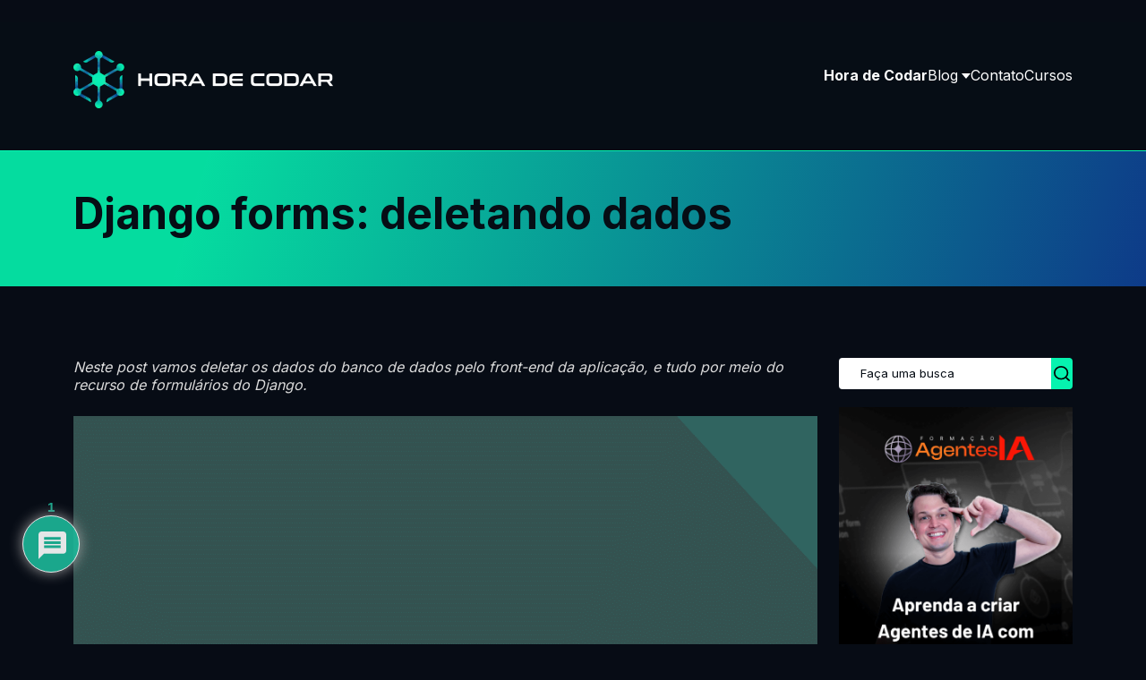

--- FILE ---
content_type: text/html; charset=UTF-8
request_url: https://horadecodar.com.br/django-forms-deletando-dados/
body_size: 25473
content:
<!DOCTYPE html><html lang="pt-BR"><head><meta charset="UTF-8"><meta http-equiv="X-UA-Compatible" content="IE=edge"><meta name="viewport" content="width=device-width, initial-scale=1.0"><meta name="theme-color" content="#06F3AF" /><meta name='robots' content='index, follow, max-image-preview:large, max-snippet:-1, max-video-preview:-1' /><style>img:is([sizes="auto" i],[sizes^="auto," i]){contain-intrinsic-size:3000px 1500px}</style><title>Django forms: deletando dados | Hora de Codar</title><link rel="stylesheet" href="https://horadecodar.com.br/wp-content/cache/min/1/978564600d7201047cb83640b45818c4.css" data-minify="1" /><meta name="description" content="Neste post vamos deletar os dados do banco de dados pelo front-end da aplicação, e tudo por meio do recurso de formulários do Django." /><link rel="canonical" href="https://horadecodar.com.br/django-forms-deletando-dados/" /><meta property="og:locale" content="pt_BR" /><meta property="og:type" content="article" /><meta property="og:title" content="Django forms: deletando dados | Hora de Codar" /><meta property="og:description" content="Neste post vamos deletar os dados do banco de dados pelo front-end da aplicação, e tudo por meio do recurso de formulários do Django." /><meta property="og:url" content="https://horadecodar.com.br/django-forms-deletando-dados/" /><meta property="og:site_name" content="Hora de Codar" /><meta property="article:publisher" content="https://www.facebook.com/horadecodar" /><meta property="article:author" content="https://www.facebook.com/matheus.budkewicz?ref=bookmarks" /><meta property="article:published_time" content="2019-02-19T17:29:38+00:00" /><meta property="article:modified_time" content="2019-04-02T20:11:29+00:00" /><meta property="og:image" content="https://horadecodar.com.br/wp-content/uploads/2019/01/django-forms-delete-coever.png" /><meta property="og:image:width" content="940" /><meta property="og:image:height" content="788" /><meta property="og:image:type" content="image/png" /><meta name="author" content="Matheus Battisti" /><meta name="twitter:card" content="summary_large_image" /><meta name="twitter:label1" content="Written by" /><meta name="twitter:data1" content="Matheus Battisti" /><meta name="twitter:label2" content="Est. reading time" /><meta name="twitter:data2" content="4 minutos" /> <script type="application/ld+json" class="yoast-schema-graph">{"@context":"https://schema.org","@graph":[{"@type":"Article","@id":"https://horadecodar.com.br/django-forms-deletando-dados/#article","isPartOf":{"@id":"https://horadecodar.com.br/django-forms-deletando-dados/"},"author":{"name":"Matheus Battisti","@id":"https://horadecodar.com.br/#/schema/person/d8f6431729c39876d022c5a13148b59d"},"headline":"Django forms: deletando dados","datePublished":"2019-02-19T17:29:38+00:00","dateModified":"2019-04-02T20:11:29+00:00","mainEntityOfPage":{"@id":"https://horadecodar.com.br/django-forms-deletando-dados/"},"wordCount":596,"commentCount":1,"publisher":{"@id":"https://horadecodar.com.br/#organization"},"image":{"@id":"https://horadecodar.com.br/django-forms-deletando-dados/#primaryimage"},"thumbnailUrl":"https://horadecodar.com.br/wp-content/uploads/2019/01/django-forms-delete-coever.png","articleSection":["Desenvolvimento","Django"],"inLanguage":"pt-BR","potentialAction":[{"@type":"CommentAction","name":"Comment","target":["https://horadecodar.com.br/django-forms-deletando-dados/#respond"]}]},{"@type":"WebPage","@id":"https://horadecodar.com.br/django-forms-deletando-dados/","url":"https://horadecodar.com.br/django-forms-deletando-dados/","name":"Django forms: deletando dados | Hora de Codar","isPartOf":{"@id":"https://horadecodar.com.br/#website"},"primaryImageOfPage":{"@id":"https://horadecodar.com.br/django-forms-deletando-dados/#primaryimage"},"image":{"@id":"https://horadecodar.com.br/django-forms-deletando-dados/#primaryimage"},"thumbnailUrl":"https://horadecodar.com.br/wp-content/uploads/2019/01/django-forms-delete-coever.png","datePublished":"2019-02-19T17:29:38+00:00","dateModified":"2019-04-02T20:11:29+00:00","description":"Neste post vamos deletar os dados do banco de dados pelo front-end da aplicação, e tudo por meio do recurso de formulários do Django.","breadcrumb":{"@id":"https://horadecodar.com.br/django-forms-deletando-dados/#breadcrumb"},"inLanguage":"pt-BR","potentialAction":[{"@type":"ReadAction","target":["https://horadecodar.com.br/django-forms-deletando-dados/"]}]},{"@type":"ImageObject","inLanguage":"pt-BR","@id":"https://horadecodar.com.br/django-forms-deletando-dados/#primaryimage","url":"https://horadecodar.com.br/wp-content/uploads/2019/01/django-forms-delete-coever.png","contentUrl":"https://horadecodar.com.br/wp-content/uploads/2019/01/django-forms-delete-coever.png","width":940,"height":788,"caption":"django forms delete capa"},{"@type":"BreadcrumbList","@id":"https://horadecodar.com.br/django-forms-deletando-dados/#breadcrumb","itemListElement":[{"@type":"ListItem","position":1,"name":"Início","item":"https://horadecodar.com.br/"},{"@type":"ListItem","position":2,"name":"Blog","item":"https://horadecodar.com.br/blog/"},{"@type":"ListItem","position":3,"name":"Django forms: deletando dados"}]},{"@type":"WebSite","@id":"https://horadecodar.com.br/#website","url":"https://horadecodar.com.br/","name":"Hora de Codar","description":"Cursos e tutoriais de programação","publisher":{"@id":"https://horadecodar.com.br/#organization"},"potentialAction":[{"@type":"SearchAction","target":{"@type":"EntryPoint","urlTemplate":"https://horadecodar.com.br/?s={search_term_string}"},"query-input":{"@type":"PropertyValueSpecification","valueRequired":true,"valueName":"search_term_string"}}],"inLanguage":"pt-BR"},{"@type":"Organization","@id":"https://horadecodar.com.br/#organization","name":"Hora de Codar","url":"https://horadecodar.com.br/","logo":{"@type":"ImageObject","inLanguage":"pt-BR","@id":"https://horadecodar.com.br/#/schema/logo/image/","url":"https://horadecodar.com.br/wp-content/uploads/2020/05/HORADECODAR-1.png","contentUrl":"https://horadecodar.com.br/wp-content/uploads/2020/05/HORADECODAR-1.png","width":500,"height":165,"caption":"Hora de Codar"},"image":{"@id":"https://horadecodar.com.br/#/schema/logo/image/"},"sameAs":["https://www.facebook.com/horadecodar","https://www.instagram.com/horadecodar/","https://www.linkedin.com/in/matheusbattisti/","https://www.youtube.com/channel/UCDoFiMhpOnLFq1uG4RL4xag"]},{"@type":"Person","@id":"https://horadecodar.com.br/#/schema/person/d8f6431729c39876d022c5a13148b59d","name":"Matheus Battisti","image":{"@type":"ImageObject","inLanguage":"pt-BR","@id":"https://horadecodar.com.br/#/schema/person/image/","url":"https://secure.gravatar.com/avatar/340e634e88b05d3cfb017ab1e59df73839ecaf168dfadcaa176be5859538651b?s=96&d=mm&r=g","contentUrl":"https://secure.gravatar.com/avatar/340e634e88b05d3cfb017ab1e59df73839ecaf168dfadcaa176be5859538651b?s=96&d=mm&r=g","caption":"Matheus Battisti"},"description":"Programador apaixonado pelo mundo das tecnologias, sempre buscando em aprender e se aprofundar em linguagens, frameworks e o que mais for necessário para executar um bom trabalho. Agora tem uma nova missão que é de passar seu conhecimento adiante para formar novos programadores e especializar mais os que já são.","sameAs":["https://www.facebook.com/matheus.budkewicz?ref=bookmarks"]}]}</script> <link rel='dns-prefetch' href='//www.googletagmanager.com' /><link rel='dns-prefetch' href='//fonts.googleapis.com' /><link href='https://fonts.gstatic.com' crossorigin rel='preconnect' /><link rel="alternate" type="application/rss+xml" title="Feed de comentários para Hora de Codar &raquo; Django forms: deletando dados" href="https://horadecodar.com.br/django-forms-deletando-dados/feed/" /><style id='wp-emoji-styles-inline-css' type='text/css'>img.wp-smiley,img.emoji{display:inline!important;border:none!important;box-shadow:none!important;height:1em!important;width:1em!important;margin:0 0.07em!important;vertical-align:-0.1em!important;background:none!important;padding:0!important}</style><style id='classic-theme-styles-inline-css' type='text/css'>
/*! This file is auto-generated */
.wp-block-button__link{color:#fff;background-color:#32373c;border-radius:9999px;box-shadow:none;text-decoration:none;padding:calc(.667em + 2px) calc(1.333em + 2px);font-size:1.125em}.wp-block-file__button{background:#32373c;color:#fff;text-decoration:none}</style><style id='safe-svg-svg-icon-style-inline-css' type='text/css'>.safe-svg-cover{text-align:center}.safe-svg-cover .safe-svg-inside{display:inline-block;max-width:100%}.safe-svg-cover svg{fill:currentColor;height:100%;max-height:100%;max-width:100%;width:100%}</style><style id='global-styles-inline-css' type='text/css'>:root{--wp--preset--aspect-ratio--square:1;--wp--preset--aspect-ratio--4-3:4/3;--wp--preset--aspect-ratio--3-4:3/4;--wp--preset--aspect-ratio--3-2:3/2;--wp--preset--aspect-ratio--2-3:2/3;--wp--preset--aspect-ratio--16-9:16/9;--wp--preset--aspect-ratio--9-16:9/16;--wp--preset--color--black:#000;--wp--preset--color--cyan-bluish-gray:#abb8c3;--wp--preset--color--white:#fff;--wp--preset--color--pale-pink:#f78da7;--wp--preset--color--vivid-red:#cf2e2e;--wp--preset--color--luminous-vivid-orange:#ff6900;--wp--preset--color--luminous-vivid-amber:#fcb900;--wp--preset--color--light-green-cyan:#7bdcb5;--wp--preset--color--vivid-green-cyan:#00d084;--wp--preset--color--pale-cyan-blue:#8ed1fc;--wp--preset--color--vivid-cyan-blue:#0693e3;--wp--preset--color--vivid-purple:#9b51e0;--wp--preset--gradient--vivid-cyan-blue-to-vivid-purple:linear-gradient(135deg,rgba(6,147,227,1) 0%,rgb(155,81,224) 100%);--wp--preset--gradient--light-green-cyan-to-vivid-green-cyan:linear-gradient(135deg,rgb(122,220,180) 0%,rgb(0,208,130) 100%);--wp--preset--gradient--luminous-vivid-amber-to-luminous-vivid-orange:linear-gradient(135deg,rgba(252,185,0,1) 0%,rgba(255,105,0,1) 100%);--wp--preset--gradient--luminous-vivid-orange-to-vivid-red:linear-gradient(135deg,rgba(255,105,0,1) 0%,rgb(207,46,46) 100%);--wp--preset--gradient--very-light-gray-to-cyan-bluish-gray:linear-gradient(135deg,rgb(238,238,238) 0%,rgb(169,184,195) 100%);--wp--preset--gradient--cool-to-warm-spectrum:linear-gradient(135deg,rgb(74,234,220) 0%,rgb(151,120,209) 20%,rgb(207,42,186) 40%,rgb(238,44,130) 60%,rgb(251,105,98) 80%,rgb(254,248,76) 100%);--wp--preset--gradient--blush-light-purple:linear-gradient(135deg,rgb(255,206,236) 0%,rgb(152,150,240) 100%);--wp--preset--gradient--blush-bordeaux:linear-gradient(135deg,rgb(254,205,165) 0%,rgb(254,45,45) 50%,rgb(107,0,62) 100%);--wp--preset--gradient--luminous-dusk:linear-gradient(135deg,rgb(255,203,112) 0%,rgb(199,81,192) 50%,rgb(65,88,208) 100%);--wp--preset--gradient--pale-ocean:linear-gradient(135deg,rgb(255,245,203) 0%,rgb(182,227,212) 50%,rgb(51,167,181) 100%);--wp--preset--gradient--electric-grass:linear-gradient(135deg,rgb(202,248,128) 0%,rgb(113,206,126) 100%);--wp--preset--gradient--midnight:linear-gradient(135deg,rgb(2,3,129) 0%,rgb(40,116,252) 100%);--wp--preset--font-size--small:13px;--wp--preset--font-size--medium:20px;--wp--preset--font-size--large:36px;--wp--preset--font-size--x-large:42px;--wp--preset--spacing--20:.44rem;--wp--preset--spacing--30:.67rem;--wp--preset--spacing--40:1rem;--wp--preset--spacing--50:1.5rem;--wp--preset--spacing--60:2.25rem;--wp--preset--spacing--70:3.38rem;--wp--preset--spacing--80:5.06rem;--wp--preset--shadow--natural:6px 6px 9px rgba(0,0,0,.2);--wp--preset--shadow--deep:12px 12px 50px rgba(0,0,0,.4);--wp--preset--shadow--sharp:6px 6px 0 rgba(0,0,0,.2);--wp--preset--shadow--outlined:6px 6px 0 -3px rgba(255,255,255,1),6px 6px rgba(0,0,0,1);--wp--preset--shadow--crisp:6px 6px 0 rgba(0,0,0,1)}:where(.is-layout-flex){gap:.5em}:where(.is-layout-grid){gap:.5em}body .is-layout-flex{display:flex}.is-layout-flex{flex-wrap:wrap;align-items:center}.is-layout-flex>:is(*,div){margin:0}body .is-layout-grid{display:grid}.is-layout-grid>:is(*,div){margin:0}:where(.wp-block-columns.is-layout-flex){gap:2em}:where(.wp-block-columns.is-layout-grid){gap:2em}:where(.wp-block-post-template.is-layout-flex){gap:1.25em}:where(.wp-block-post-template.is-layout-grid){gap:1.25em}.has-black-color{color:var(--wp--preset--color--black)!important}.has-cyan-bluish-gray-color{color:var(--wp--preset--color--cyan-bluish-gray)!important}.has-white-color{color:var(--wp--preset--color--white)!important}.has-pale-pink-color{color:var(--wp--preset--color--pale-pink)!important}.has-vivid-red-color{color:var(--wp--preset--color--vivid-red)!important}.has-luminous-vivid-orange-color{color:var(--wp--preset--color--luminous-vivid-orange)!important}.has-luminous-vivid-amber-color{color:var(--wp--preset--color--luminous-vivid-amber)!important}.has-light-green-cyan-color{color:var(--wp--preset--color--light-green-cyan)!important}.has-vivid-green-cyan-color{color:var(--wp--preset--color--vivid-green-cyan)!important}.has-pale-cyan-blue-color{color:var(--wp--preset--color--pale-cyan-blue)!important}.has-vivid-cyan-blue-color{color:var(--wp--preset--color--vivid-cyan-blue)!important}.has-vivid-purple-color{color:var(--wp--preset--color--vivid-purple)!important}.has-black-background-color{background-color:var(--wp--preset--color--black)!important}.has-cyan-bluish-gray-background-color{background-color:var(--wp--preset--color--cyan-bluish-gray)!important}.has-white-background-color{background-color:var(--wp--preset--color--white)!important}.has-pale-pink-background-color{background-color:var(--wp--preset--color--pale-pink)!important}.has-vivid-red-background-color{background-color:var(--wp--preset--color--vivid-red)!important}.has-luminous-vivid-orange-background-color{background-color:var(--wp--preset--color--luminous-vivid-orange)!important}.has-luminous-vivid-amber-background-color{background-color:var(--wp--preset--color--luminous-vivid-amber)!important}.has-light-green-cyan-background-color{background-color:var(--wp--preset--color--light-green-cyan)!important}.has-vivid-green-cyan-background-color{background-color:var(--wp--preset--color--vivid-green-cyan)!important}.has-pale-cyan-blue-background-color{background-color:var(--wp--preset--color--pale-cyan-blue)!important}.has-vivid-cyan-blue-background-color{background-color:var(--wp--preset--color--vivid-cyan-blue)!important}.has-vivid-purple-background-color{background-color:var(--wp--preset--color--vivid-purple)!important}.has-black-border-color{border-color:var(--wp--preset--color--black)!important}.has-cyan-bluish-gray-border-color{border-color:var(--wp--preset--color--cyan-bluish-gray)!important}.has-white-border-color{border-color:var(--wp--preset--color--white)!important}.has-pale-pink-border-color{border-color:var(--wp--preset--color--pale-pink)!important}.has-vivid-red-border-color{border-color:var(--wp--preset--color--vivid-red)!important}.has-luminous-vivid-orange-border-color{border-color:var(--wp--preset--color--luminous-vivid-orange)!important}.has-luminous-vivid-amber-border-color{border-color:var(--wp--preset--color--luminous-vivid-amber)!important}.has-light-green-cyan-border-color{border-color:var(--wp--preset--color--light-green-cyan)!important}.has-vivid-green-cyan-border-color{border-color:var(--wp--preset--color--vivid-green-cyan)!important}.has-pale-cyan-blue-border-color{border-color:var(--wp--preset--color--pale-cyan-blue)!important}.has-vivid-cyan-blue-border-color{border-color:var(--wp--preset--color--vivid-cyan-blue)!important}.has-vivid-purple-border-color{border-color:var(--wp--preset--color--vivid-purple)!important}.has-vivid-cyan-blue-to-vivid-purple-gradient-background{background:var(--wp--preset--gradient--vivid-cyan-blue-to-vivid-purple)!important}.has-light-green-cyan-to-vivid-green-cyan-gradient-background{background:var(--wp--preset--gradient--light-green-cyan-to-vivid-green-cyan)!important}.has-luminous-vivid-amber-to-luminous-vivid-orange-gradient-background{background:var(--wp--preset--gradient--luminous-vivid-amber-to-luminous-vivid-orange)!important}.has-luminous-vivid-orange-to-vivid-red-gradient-background{background:var(--wp--preset--gradient--luminous-vivid-orange-to-vivid-red)!important}.has-very-light-gray-to-cyan-bluish-gray-gradient-background{background:var(--wp--preset--gradient--very-light-gray-to-cyan-bluish-gray)!important}.has-cool-to-warm-spectrum-gradient-background{background:var(--wp--preset--gradient--cool-to-warm-spectrum)!important}.has-blush-light-purple-gradient-background{background:var(--wp--preset--gradient--blush-light-purple)!important}.has-blush-bordeaux-gradient-background{background:var(--wp--preset--gradient--blush-bordeaux)!important}.has-luminous-dusk-gradient-background{background:var(--wp--preset--gradient--luminous-dusk)!important}.has-pale-ocean-gradient-background{background:var(--wp--preset--gradient--pale-ocean)!important}.has-electric-grass-gradient-background{background:var(--wp--preset--gradient--electric-grass)!important}.has-midnight-gradient-background{background:var(--wp--preset--gradient--midnight)!important}.has-small-font-size{font-size:var(--wp--preset--font-size--small)!important}.has-medium-font-size{font-size:var(--wp--preset--font-size--medium)!important}.has-large-font-size{font-size:var(--wp--preset--font-size--large)!important}.has-x-large-font-size{font-size:var(--wp--preset--font-size--x-large)!important}:where(.wp-block-post-template.is-layout-flex){gap:1.25em}:where(.wp-block-post-template.is-layout-grid){gap:1.25em}:where(.wp-block-columns.is-layout-flex){gap:2em}:where(.wp-block-columns.is-layout-grid){gap:2em}:root :where(.wp-block-pullquote){font-size:1.5em;line-height:1.6}</style><link rel='stylesheet' id='inter-font-css' href='https://fonts.googleapis.com/css2?family=Inter:wght@400;500;700&#038;display=swap' type='text/css' media='all' /><style id='wpdiscuz-frontend-css-inline-css' type='text/css'>#wpdcom .wpd-blog-administrator .wpd-comment-label{color:#fff;background-color:#00B38F;border:none}#wpdcom .wpd-blog-administrator .wpd-comment-author,#wpdcom .wpd-blog-administrator .wpd-comment-author a{color:#00B38F}#wpdcom.wpd-layout-1 .wpd-comment .wpd-blog-administrator .wpd-avatar img{border-color:#00B38F}#wpdcom.wpd-layout-2 .wpd-comment.wpd-reply .wpd-comment-wrap.wpd-blog-administrator{border-left:3px solid #00B38F}#wpdcom.wpd-layout-2 .wpd-comment .wpd-blog-administrator .wpd-avatar img{border-bottom-color:#00B38F}#wpdcom.wpd-layout-3 .wpd-blog-administrator .wpd-comment-subheader{border-top:1px dashed #00B38F}#wpdcom.wpd-layout-3 .wpd-reply .wpd-blog-administrator .wpd-comment-right{border-left:1px solid #00B38F}#wpdcom .wpd-blog-editor .wpd-comment-label{color:#fff;background-color:#00B38F;border:none}#wpdcom .wpd-blog-editor .wpd-comment-author,#wpdcom .wpd-blog-editor .wpd-comment-author a{color:#00B38F}#wpdcom.wpd-layout-1 .wpd-comment .wpd-blog-editor .wpd-avatar img{border-color:#00B38F}#wpdcom.wpd-layout-2 .wpd-comment.wpd-reply .wpd-comment-wrap.wpd-blog-editor{border-left:3px solid #00B38F}#wpdcom.wpd-layout-2 .wpd-comment .wpd-blog-editor .wpd-avatar img{border-bottom-color:#00B38F}#wpdcom.wpd-layout-3 .wpd-blog-editor .wpd-comment-subheader{border-top:1px dashed #00B38F}#wpdcom.wpd-layout-3 .wpd-reply .wpd-blog-editor .wpd-comment-right{border-left:1px solid #00B38F}#wpdcom .wpd-blog-author .wpd-comment-label{color:#fff;background-color:#00B38F;border:none}#wpdcom .wpd-blog-author .wpd-comment-author,#wpdcom .wpd-blog-author .wpd-comment-author a{color:#00B38F}#wpdcom.wpd-layout-1 .wpd-comment .wpd-blog-author .wpd-avatar img{border-color:#00B38F}#wpdcom.wpd-layout-2 .wpd-comment .wpd-blog-author .wpd-avatar img{border-bottom-color:#00B38F}#wpdcom.wpd-layout-3 .wpd-blog-author .wpd-comment-subheader{border-top:1px dashed #00B38F}#wpdcom.wpd-layout-3 .wpd-reply .wpd-blog-author .wpd-comment-right{border-left:1px solid #00B38F}#wpdcom .wpd-blog-contributor .wpd-comment-label{color:#fff;background-color:#00B38F;border:none}#wpdcom .wpd-blog-contributor .wpd-comment-author,#wpdcom .wpd-blog-contributor .wpd-comment-author a{color:#00B38F}#wpdcom.wpd-layout-1 .wpd-comment .wpd-blog-contributor .wpd-avatar img{border-color:#00B38F}#wpdcom.wpd-layout-2 .wpd-comment .wpd-blog-contributor .wpd-avatar img{border-bottom-color:#00B38F}#wpdcom.wpd-layout-3 .wpd-blog-contributor .wpd-comment-subheader{border-top:1px dashed #00B38F}#wpdcom.wpd-layout-3 .wpd-reply .wpd-blog-contributor .wpd-comment-right{border-left:1px solid #00B38F}#wpdcom .wpd-blog-subscriber .wpd-comment-label{color:#fff;background-color:#00B38F;border:none}#wpdcom .wpd-blog-subscriber .wpd-comment-author,#wpdcom .wpd-blog-subscriber .wpd-comment-author a{color:#00B38F}#wpdcom.wpd-layout-2 .wpd-comment .wpd-blog-subscriber .wpd-avatar img{border-bottom-color:#00B38F}#wpdcom.wpd-layout-3 .wpd-blog-subscriber .wpd-comment-subheader{border-top:1px dashed #00B38F}#wpdcom .wpd-blog-wpseo_manager .wpd-comment-label{color:#fff;background-color:#00B38F;border:none}#wpdcom .wpd-blog-wpseo_manager .wpd-comment-author,#wpdcom .wpd-blog-wpseo_manager .wpd-comment-author a{color:#00B38F}#wpdcom.wpd-layout-1 .wpd-comment .wpd-blog-wpseo_manager .wpd-avatar img{border-color:#00B38F}#wpdcom.wpd-layout-2 .wpd-comment .wpd-blog-wpseo_manager .wpd-avatar img{border-bottom-color:#00B38F}#wpdcom.wpd-layout-3 .wpd-blog-wpseo_manager .wpd-comment-subheader{border-top:1px dashed #00B38F}#wpdcom.wpd-layout-3 .wpd-reply .wpd-blog-wpseo_manager .wpd-comment-right{border-left:1px solid #00B38F}#wpdcom .wpd-blog-wpseo_editor .wpd-comment-label{color:#fff;background-color:#00B38F;border:none}#wpdcom .wpd-blog-wpseo_editor .wpd-comment-author,#wpdcom .wpd-blog-wpseo_editor .wpd-comment-author a{color:#00B38F}#wpdcom.wpd-layout-1 .wpd-comment .wpd-blog-wpseo_editor .wpd-avatar img{border-color:#00B38F}#wpdcom.wpd-layout-2 .wpd-comment .wpd-blog-wpseo_editor .wpd-avatar img{border-bottom-color:#00B38F}#wpdcom.wpd-layout-3 .wpd-blog-wpseo_editor .wpd-comment-subheader{border-top:1px dashed #00B38F}#wpdcom.wpd-layout-3 .wpd-reply .wpd-blog-wpseo_editor .wpd-comment-right{border-left:1px solid #00B38F}#wpdcom .wpd-blog-css_js_designer .wpd-comment-label{color:#fff;background-color:#00B38F;border:none}#wpdcom .wpd-blog-css_js_designer .wpd-comment-author,#wpdcom .wpd-blog-css_js_designer .wpd-comment-author a{color:#00B38F}#wpdcom.wpd-layout-1 .wpd-comment .wpd-blog-css_js_designer .wpd-avatar img{border-color:#00B38F}#wpdcom.wpd-layout-2 .wpd-comment .wpd-blog-css_js_designer .wpd-avatar img{border-bottom-color:#00B38F}#wpdcom.wpd-layout-3 .wpd-blog-css_js_designer .wpd-comment-subheader{border-top:1px dashed #00B38F}#wpdcom.wpd-layout-3 .wpd-reply .wpd-blog-css_js_designer .wpd-comment-right{border-left:1px solid #00B38F}#wpdcom .wpd-blog-translator .wpd-comment-label{color:#fff;background-color:#00B38F;border:none}#wpdcom .wpd-blog-translator .wpd-comment-author,#wpdcom .wpd-blog-translator .wpd-comment-author a{color:#00B38F}#wpdcom.wpd-layout-1 .wpd-comment .wpd-blog-translator .wpd-avatar img{border-color:#00B38F}#wpdcom.wpd-layout-2 .wpd-comment .wpd-blog-translator .wpd-avatar img{border-bottom-color:#00B38F}#wpdcom.wpd-layout-3 .wpd-blog-translator .wpd-comment-subheader{border-top:1px dashed #00B38F}#wpdcom.wpd-layout-3 .wpd-reply .wpd-blog-translator .wpd-comment-right{border-left:1px solid #00B38F}#wpdcom .wpd-blog-post_author .wpd-comment-label{color:#fff;background-color:#00B38F;border:none}#wpdcom .wpd-blog-post_author .wpd-comment-author,#wpdcom .wpd-blog-post_author .wpd-comment-author a{color:#00B38F}#wpdcom .wpd-blog-post_author .wpd-avatar img{border-color:#00B38F}#wpdcom.wpd-layout-1 .wpd-comment .wpd-blog-post_author .wpd-avatar img{border-color:#00B38F}#wpdcom.wpd-layout-2 .wpd-comment.wpd-reply .wpd-comment-wrap.wpd-blog-post_author{border-left:3px solid #00B38F}#wpdcom.wpd-layout-2 .wpd-comment .wpd-blog-post_author .wpd-avatar img{border-bottom-color:#00B38F}#wpdcom.wpd-layout-3 .wpd-blog-post_author .wpd-comment-subheader{border-top:1px dashed #00B38F}#wpdcom.wpd-layout-3 .wpd-reply .wpd-blog-post_author .wpd-comment-right{border-left:1px solid #00B38F}#wpdcom .wpd-blog-guest .wpd-comment-label{color:#fff;background-color:#00B38F;border:none}#wpdcom .wpd-blog-guest .wpd-comment-author,#wpdcom .wpd-blog-guest .wpd-comment-author a{color:#00B38F}#wpdcom.wpd-layout-3 .wpd-blog-guest .wpd-comment-subheader{border-top:1px dashed #00B38F}#wpdcom .ql-editor>*{color:#777}#wpdcom .ql-toolbar{border:1px solid #DDD;border-top:none}#wpdcom .ql-container{border:1px solid #DDD;border-bottom:none}#wpdcom .wpd-form-row .wpdiscuz-item input[type="text"],#wpdcom .wpd-form-row .wpdiscuz-item input[type="email"],#wpdcom .wpd-form-row .wpdiscuz-item input[type="url"],#wpdcom .wpd-form-row .wpdiscuz-item input[type="color"],#wpdcom .wpd-form-row .wpdiscuz-item input[type="date"],#wpdcom .wpd-form-row .wpdiscuz-item input[type="datetime"],#wpdcom .wpd-form-row .wpdiscuz-item input[type="datetime-local"],#wpdcom .wpd-form-row .wpdiscuz-item input[type="month"],#wpdcom .wpd-form-row .wpdiscuz-item input[type="number"],#wpdcom .wpd-form-row .wpdiscuz-item input[type="time"],#wpdcom textarea,#wpdcom select{border:1px solid #DDD;color:#777}#wpdcom .wpd-form-row .wpdiscuz-item textarea{border:1px solid #DDD}#wpdcom .wpd-comment-text{color:#777}#wpdcom .wpd-thread-head .wpd-thread-info{border-bottom:2px solid #00B38F}#wpdcom .wpd-thread-head .wpd-thread-info.wpd-reviews-tab svg{fill:#00B38F}#wpdcom .wpd-thread-head .wpdiscuz-user-settings{border-bottom:2px solid #00B38F}#wpdcom .wpd-thread-head .wpdiscuz-user-settings:hover{color:#00B38F}#wpdcom .wpd-comment .wpd-follow-link:hover{color:#00B38F}#wpdcom .wpd-comment-status .wpd-sticky{color:#00B38F}#wpdcom .wpd-thread-filter .wpdf-active{color:#00B38F;border-bottom-color:#00B38F}#wpdcom .wpd-comment-info-bar{border:1px dashed #33c3a6;background:#e6f8f4}#wpdcom .wpd-comment-info-bar .wpd-current-view i{color:#00B38F}#wpdcom .wpd-filter-view-all:hover{background:#00B38F}#wpdcom .wpdiscuz-item .wpdiscuz-rating>label{color:#DDD}#wpdcom .wpdiscuz-item .wpdiscuz-rating>input~label:hover,#wpdcom .wpdiscuz-item .wpdiscuz-rating>input:not(:checked)~label:hover~label,#wpdcom .wpdiscuz-item .wpdiscuz-rating>input:not(:checked)~label:hover~label{color:#FFED85}#wpdcom .wpdiscuz-item .wpdiscuz-rating>input:checked~label:hover,#wpdcom .wpdiscuz-item .wpdiscuz-rating>input:checked~label:hover,#wpdcom .wpdiscuz-item .wpdiscuz-rating>label:hover~input:checked~label,#wpdcom .wpdiscuz-item .wpdiscuz-rating>input:checked+label:hover~label,#wpdcom .wpdiscuz-item .wpdiscuz-rating>input:checked~label:hover~label,.wpd-custom-field .wcf-active-star,#wpdcom .wpdiscuz-item .wpdiscuz-rating>input:checked~label{color:gold}#wpd-post-rating .wpd-rating-wrap .wpd-rating-stars svg .wpd-star{fill:#DDD}#wpd-post-rating .wpd-rating-wrap .wpd-rating-stars svg .wpd-active{fill:gold}#wpd-post-rating .wpd-rating-wrap .wpd-rate-starts svg .wpd-star{fill:#DDD}#wpd-post-rating .wpd-rating-wrap .wpd-rate-starts:hover svg .wpd-star{fill:#FFED85}#wpd-post-rating.wpd-not-rated .wpd-rating-wrap .wpd-rate-starts svg:hover~svg .wpd-star{fill:#DDD}.wpdiscuz-post-rating-wrap .wpd-rating .wpd-rating-wrap .wpd-rating-stars svg .wpd-star{fill:#DDD}.wpdiscuz-post-rating-wrap .wpd-rating .wpd-rating-wrap .wpd-rating-stars svg .wpd-active{fill:gold}#wpdcom .wpd-comment .wpd-follow-active{color:#ff7a00}#wpdcom .page-numbers{color:#555;border:#555 1px solid}#wpdcom span.current{background:#555}#wpdcom.wpd-layout-1 .wpd-new-loaded-comment>.wpd-comment-wrap>.wpd-comment-right{background:#FFFAD6}#wpdcom.wpd-layout-2 .wpd-new-loaded-comment.wpd-comment>.wpd-comment-wrap>.wpd-comment-right{background:#FFFAD6}#wpdcom.wpd-layout-2 .wpd-new-loaded-comment.wpd-comment.wpd-reply>.wpd-comment-wrap>.wpd-comment-right{background:transparent}#wpdcom.wpd-layout-2 .wpd-new-loaded-comment.wpd-comment.wpd-reply>.wpd-comment-wrap{background:#FFFAD6}#wpdcom.wpd-layout-3 .wpd-new-loaded-comment.wpd-comment>.wpd-comment-wrap>.wpd-comment-right{background:#FFFAD6}#wpdcom .wpd-follow:hover i,#wpdcom .wpd-unfollow:hover i,#wpdcom .wpd-comment .wpd-follow-active:hover i{color:#00B38F}#wpdcom .wpdiscuz-readmore{cursor:pointer;color:#00B38F}.wpd-custom-field .wcf-pasiv-star,#wpcomm .wpdiscuz-item .wpdiscuz-rating>label{color:#DDD}.wpd-wrapper .wpd-list-item.wpd-active{border-top:3px solid #00B38F}#wpdcom.wpd-layout-2 .wpd-comment.wpd-reply.wpd-unapproved-comment .wpd-comment-wrap{border-left:3px solid #FFFAD6}#wpdcom.wpd-layout-3 .wpd-comment.wpd-reply.wpd-unapproved-comment .wpd-comment-right{border-left:1px solid #FFFAD6}#wpdcom .wpd-prim-button{background-color:#555;color:#FFF}#wpdcom .wpd_label__check i.wpdicon-on{color:#555;border:1px solid #aaa}#wpd-bubble-wrapper #wpd-bubble-all-comments-count{color:#1DB99A}#wpd-bubble-wrapper>div{background-color:#1DB99A}#wpd-bubble-wrapper>#wpd-bubble #wpd-bubble-add-message{background-color:#1DB99A}#wpd-bubble-wrapper>#wpd-bubble #wpd-bubble-add-message::before{border-left-color:#1DB99A;border-right-color:#1DB99A}#wpd-bubble-wrapper.wpd-right-corner>#wpd-bubble #wpd-bubble-add-message::before{border-left-color:#1DB99A;border-right-color:#1DB99A}.wpd-inline-icon-wrapper path.wpd-inline-icon-first{fill:#1DB99A}.wpd-inline-icon-count{background-color:#1DB99A}.wpd-inline-icon-count::before{border-right-color:#1DB99A}.wpd-inline-form-wrapper::before{border-bottom-color:#1DB99A}.wpd-inline-form-question{background-color:#1DB99A}.wpd-inline-form{background-color:#1DB99A}.wpd-last-inline-comments-wrapper{border-color:#1DB99A}.wpd-last-inline-comments-wrapper::before{border-bottom-color:#1DB99A}.wpd-last-inline-comments-wrapper .wpd-view-all-inline-comments{background:#1DB99A}.wpd-last-inline-comments-wrapper .wpd-view-all-inline-comments:hover,.wpd-last-inline-comments-wrapper .wpd-view-all-inline-comments:active,.wpd-last-inline-comments-wrapper .wpd-view-all-inline-comments:focus{background-color:#1DB99A}#wpdcom .ql-snow .ql-tooltip[data-mode="link"]::before{content:"Enter link:"}#wpdcom .ql-snow .ql-tooltip.ql-editing a.ql-action::after{content:"Guardar"}.comments-area{width:auto}</style> <script type="text/javascript" src="https://horadecodar.com.br/wp-includes/js/jquery/jquery.min.js?ver=3.7.1" id="jquery-core-js"></script>    <script type="text/javascript" id="wp-api-request-js-extra">/* <![CDATA[ */ var wpApiSettings = {"root":"https:\/\/horadecodar.com.br\/wp-json\/","nonce":"0daabe4817","versionString":"wp\/v2\/"}; /* ]]> */</script>   <script type="text/javascript" id="wpda_rest_api-js-extra">/* <![CDATA[ */ var wpdaApiSettings = {"path":"wpda"}; /* ]]> */</script>    <script data-no-minify="1" type="text/javascript" src="https://horadecodar.com.br/wp-content/cache/busting/1/gtm-deaf45c1afe85ea9517bf6e43014e6c8.js" id="google_gtagjs-js" async></script> <script type="text/javascript" id="google_gtagjs-js-after">/* <![CDATA[ */ window.dataLayer = window.dataLayer || [];function gtag(){dataLayer.push(arguments);}
gtag("set","linker",{"domains":["horadecodar.com.br"]});
gtag("js", new Date());
gtag("set", "developer_id.dZTNiMT", true);
gtag("config", "GT-PHP9D52"); /* ]]> */</script> <link rel="https://api.w.org/" href="https://horadecodar.com.br/wp-json/" /><link rel="alternate" title="JSON" type="application/json" href="https://horadecodar.com.br/wp-json/wp/v2/posts/1846" /><link rel="EditURI" type="application/rsd+xml" title="RSD" href="https://horadecodar.com.br/xmlrpc.php?rsd" /><meta name="generator" content="WordPress 6.8.2" /><link rel='shortlink' href='https://horadecodar.com.br/?p=1846' /><link rel="alternate" title="oEmbed (JSON)" type="application/json+oembed" href="https://horadecodar.com.br/wp-json/oembed/1.0/embed?url=https%3A%2F%2Fhoradecodar.com.br%2Fdjango-forms-deletando-dados%2F" /><link rel="alternate" title="oEmbed (XML)" type="text/xml+oembed" href="https://horadecodar.com.br/wp-json/oembed/1.0/embed?url=https%3A%2F%2Fhoradecodar.com.br%2Fdjango-forms-deletando-dados%2F&#038;format=xml" />  <script async src="https://www.googletagmanager.com/gtag/js?id=G-4NWN0MSL95"></script> <script>window.dataLayer = window.dataLayer || [];
  function gtag(){dataLayer.push(arguments);}
  gtag('js', new Date());

  gtag('config', 'G-4NWN0MSL95');</script>  <style type="text/css">.single-post img{margin-bottom:15px;max-width:100%}.single-post ul,.single-post ol{margin-bottom:15px}.single-post ul li,.single-post ol li{margin-bottom:10px}.single-post iframe{margin-bottom:15px}.single-post .cat-item{margin-bottom:0}#banner-comu-hdc{padding:15px}.enlighter-code{padding:10px 0}div.enlighter>div>div{padding:0 10px}.amazon .amzn-ad-prod-detail{display:-webkit-box;-webkit-line-clamp:3;-webkit-box-orient:vertical;overflow:hidden}#banner-comu-hdc img{max-width:350px}.postid-15498 .wp-block-button .wp-block-button__link{text-decoration:none;transition:.4s;font-weight:700}.postid-15498 .wp-block-button .wp-block-button__link{background-color:#06F3AF;color:#070c15}.postid-15498 .wp-block-button.is-style-outline .wp-block-button__link{border-color:#FFF;color:#FFF;background-color:transparent}.postid-15498 .wp-block-button.is-style-outline .wp-block-button__link:hover{color:#070c15;background-color:#FFF}.postid-15498 .wp-block-button .wp-block-button__link{text-decoration:none}.postid-15498 .page-header__resume__title{font-size:36px}.postid-15498 #banner-comu-hdc{display:none}.post-template-default.single.single-post h3{color:#FF5E00;font-size:1.3rem}</style> <style type="text/css">.page-id-10803{font-family:"Verdana";margin:0;padding:0}.page-id-10803 .page-title{font-size:2.4rem;text-align:center}.page-id-10803 h2{margin-bottom:1.6rem;color:#333}.page-id-10803 #box-shadow-generator h2,.page-id-10803 #generated-rule h2{text-align:center;max-width:100%}.page-id-10803 #box-shadow-generator{display:flex;max-width:1000px;margin:0 auto}.page-id-10803 #controls-container,.page-id-10803 #preview{flex:1;padding:2rem}.page-id-10803 .form-control{display:flex;padding:0;padding-bottom:1.2rem;margin-bottom:1.2rem;border:none;border-radius:0;border-bottom:1px dashed #ccc}.page-id-10803 .form-control label{font-weight:700;margin-bottom:1rem;color:#555}.page-id-10803 .range-input{display:flex;flex-direction:column;flex:1}.page-id-10803 .range-input input[type="range"]{-webkit-appearance:none;width:100%;height:24px;background:#d3d3d3;outline:none}.page-id-10803 .range-input input[type="range"]::-webkit-slider-thumb{-webkit-appearance:none;appearance:none;width:25px;height:25px;background:#e9d60a;cursor:pointer}.page-id-10803 .reference-input{display:flex;align-items:center}.page-id-10803 .reference-input p{margin-left:4px}.page-id-10803 .form-control input[type="text"]{height:30px;width:40px;margin-left:1rem;text-align:center}.page-id-10803 #color-value{min-width:100px}.page-id-10803 #inset{align-self:start;height:20px;width:20px}.page-id-10803 #box{width:100%;height:300px;background-color:#e9d60a}.page-id-10803 #generated-rule{text-align:center;margin-bottom:2rem;padding:0 2rem}.page-id-10803 #generated-rule p{margin-bottom:.5rem}.page-id-10803 #rules-area{background-color:#d3d3d3;max-width:900px;margin:0 auto;border:2px solid #e9d60a;padding:1rem;cursor:pointer;transition:0.4s}.page-id-10803 #rules-area:hover{background-color:#dfdfdf}.page-id-10803 #copy-instructions{margin-top:1rem;font-style:italic}@media (max-width:425px){#controls-container,#preview{padding:1rem 2rem}#box-shadow-generator{flex-direction:column}#box{width:60%;height:200px;margin:0 auto}#generated-rule{margin-top:1.5rem}}</style> <style type="text/css">.page-id-9837.elementor-page-9837 .elementor-top-section,.page-id-9837.elementor-page-9837 .elementor-container,.page-id-9837.elementor-page-9837 .elementor-9837 .elementor-element.elementor-element-f0ca8f9>.elementor-container{max-width:100%}.page-id-9837 #about-container .elementor-widget-wrap.elementor-element-populated{padding:0}.page-id-9837 #about-matheus,.page-id-9837 #faq-section,.page-id-9837 .depo{max-width:1140px;margin:0 auto}.page-id-9837 #faq-section{margin-bottom:3rem}.page-id-9837 #about-matheus .elementor-widget-container{padding:20px}.high-title{color:#C456F7}.page-id-9837 .elementor-image-gallery .gallery-item .gallery-caption{margin-top:10px}.page-id-9837 #project-gallery .elementor-image-gallery .gallery-item{margin-bottom:20px}#whats-btn .elementor-button-content-wrapper{display:flex;align-items:center}#whats-btn svg{width:4rem}@media(max-width:450px){#benefits-container{display:flex;flex-direction:row}#benefits-container .elementor-column{flex:1 1 50%}#numbers-container .elementor-container{display:flex;flex-direction:row}#numbers-container .elementor-container .elementor-column{flex:1 1 50%}}#lista-mensal li:nth-child(-n+2) i{color:#ee2727}</style> <style type="text/css">.page-id-2265 .container{max-width:100%!important}.page-id-2265 .page-title{display:none!important}.page-id-2265,.sticky-header.available.shown{background-color:#222;color:#fff}.page-id-2265 .main-navigation li a{color:#fff}.page-id-2265 .main-navigation li a:hover{color:#e37d10}.page-id-2265 .tve-leads-conversion-object,.page-id-2265 .thrv-leads-form-box.thrv_wrapper{background-color:#e37d10;color:#fff}.page-id-2265 .tve_lg_input_container.tve_lg_input{width:30%}.page-id-2265 .tve_lg_input_container.tve_submit_container.tve_lg_submit{width:12%;margin-left:10px}.page-id-2265 .tve_lead_generated_inputs_container{display:flex;align-items:center;justify-content:center}.page-id-2265 .tve_lg_input_container.tve_submit_container.tve_lg_submit button.tve-froala{background-color:#e37d10!important}#courses-page-container{background-color:#222;color:#fff;padding:15px;font-family:Arial}#title-container{text-align:center}.page-id-2265 #title-container h1{font-size:60px;margin-bottom:40px;color:#fff;max-width:100%}#courses-container .col-md-3{margin-bottom:2em}#title-container h1::after,#courses-container h2::after{content:"";width:500px;height:4px;margin:0 auto;background-color:#e37d10;display:block;margin-top:10px}#courses-container h2::after{margin:0;width:100px;margin-top:10px}#title-container p{font-size:32px;margin-bottom:50px}#news-container{text-align:center;background-color:#111;padding:30px}#news-container .news-disclaimer{text-transform:uppercase;font-weight:700;margin-bottom:30px;font-size:24px;letter-spacing:1px}.news-warning{text-transform:lowercase;font-style:italic}#courses-container{background-color:#222;padding:50px}.page-id-2265 #courses-container h2{font-size:30px;margin-bottom:50px;color:#fff}#courses-container .course-title{margin:17.5px 0;font-weight:700;color:#fff;display:block}#courses-container .row{margin-bottom:50px}#courses-container .btn.btn-primary{background-color:#e37d10;color:#fff;font-weight:700;border:2px solid #b06e27;height:50px;line-height:34px;width:100%}#courses-container .btn.btn-primary:hover{background-color:transparent;color:#e37d10}.course-length{width:40px;height:40px;text-align:center;color:#e37d10;background-color:#000;border-radius:50%;position:absolute;right:22px;top:7px;font-weight:700;font-size:14px;line-height:37px;border:2px solid #e37d10}@media (max-width:480px){.page-id-2265 #title-container h1,#title-container h1,#courses-container h2{font-size:2em;margin-bottom:20px}#title-container p{font-size:1em!important;margin-bottom:20px}#title-container h1::after,#courses-container h2::after{width:auto}#courses-container h2{text-align:center;margin-bottom:1em}#courses-container .col-md-3{margin-bottom:1.5em;text-align:center}.course-length{right:0}#courses-container .row{margin-bottom:20px}#news-container .news-disclaimer{margin-bottom:0;font-size:1em}.page-id-2265 .tve_lead_generated_inputs_container{flex-direction:column}.page-id-2265 .thrv_wrapper.thrv_lead_generation{margin-top:0}.page-id-2265 .tve_lg_input_container.tve_lg_input{width:100%}.page-id-2265 .tve_lg_input_container.tve_submit_container.tve_lg_submit{width:100%;margin-left:0}}#rd-column-l3by5fg0{max-width:480px}#rd-row-l3by5ffz{justify-content:center}body,html{overflow-x:hidden}</style>   <meta name="generator" content="Site Kit by Google 1.165.0" />  <meta name="generator" content="Elementor 3.33.0; features: additional_custom_breakpoints; settings: css_print_method-external, google_font-enabled, font_display-auto"><style>.e-con.e-parent:nth-of-type(n+4):not(.e-lazyloaded):not(.e-no-lazyload),.e-con.e-parent:nth-of-type(n+4):not(.e-lazyloaded):not(.e-no-lazyload) *{background-image:none!important}@media screen and (max-height:1024px){.e-con.e-parent:nth-of-type(n+3):not(.e-lazyloaded):not(.e-no-lazyload),.e-con.e-parent:nth-of-type(n+3):not(.e-lazyloaded):not(.e-no-lazyload) *{background-image:none!important}}@media screen and (max-height:640px){.e-con.e-parent:nth-of-type(n+2):not(.e-lazyloaded):not(.e-no-lazyload),.e-con.e-parent:nth-of-type(n+2):not(.e-lazyloaded):not(.e-no-lazyload) *{background-image:none!important}}</style><style type="text/css" id="custom-background-css">body.custom-background{background-color:#070c15}</style><meta name="google-site-verification" content="GRWj_vnLNKQAYdk40sxRUtrARgsL-By3tUU9ZmBBi88" /> <script>gtag('config', 'AW-624817721');
    gtag('event', 'conversion', {'send_to': 'AW-624817721/FHPhCK2uktQBELns96kC'});</script> <link rel="icon" href="https://horadecodar.com.br/wp-content/uploads/2022/11/favicon.webp" sizes="32x32" /><link rel="icon" href="https://horadecodar.com.br/wp-content/uploads/2022/11/favicon.webp" sizes="192x192" /><link rel="apple-touch-icon" href="https://horadecodar.com.br/wp-content/uploads/2022/11/favicon.webp" /><meta name="msapplication-TileImage" content="https://horadecodar.com.br/wp-content/uploads/2022/11/favicon.webp" /> <noscript><style id="rocket-lazyload-nojs-css">.rll-youtube-player,[data-lazy-src]{display:none!important}</style></noscript></head><body class="wp-singular post-template-default single single-post postid-1846 single-format-standard custom-background wp-custom-logo wp-theme-horadecodar elementor-default elementor-kit-9834">
<header class="header position-sticky top-0 d-flex align-items-center"><div class="container"><div class="row"> <a href="https://horadecodar.com.br" class="col-auto d-flex align-items-center mt-0"> <img src="data:image/svg+xml,%3Csvg%20xmlns='http://www.w3.org/2000/svg'%20viewBox='0%200%20290%2064'%3E%3C/svg%3E" width="290" height="64" alt="Hora de Codar" class="header__logo" data-lazy-src="https://horadecodar.com.br/wp-content/uploads/2022/11/cropped-logo.webp" /><noscript><img src="https://horadecodar.com.br/wp-content/uploads/2022/11/cropped-logo.webp" width="290" height="64" alt="Hora de Codar" class="header__logo" /></noscript> </a><nav class="col header__menu d-none d-xl-flex justify-content-end mt-0 align-items-center"><ul id="menu-menu-principal" class="header__menu__list"><li id="menu-item-11411" class="fw-bold menu-item menu-item-type-post_type menu-item-object-page menu-item-11411"><a href="https://horadecodar.com.br/hora-de-codar/">Hora de Codar</a></li><li id="menu-item-11412" class="menu-item menu-item-type-post_type menu-item-object-page current_page_parent menu-item-has-children menu-item-11412"><a href="https://horadecodar.com.br/blog/">Blog</a><ul class="sub-menu"><li id="menu-item-11413" class="menu-item menu-item-type-post_type menu-item-object-page current_page_parent menu-item-11413"><a href="https://horadecodar.com.br/blog/">Blog</a></li><li id="menu-item-11433" class="menu-item menu-item-type-post_type_archive menu-item-object-material menu-item-11433"><a href="https://horadecodar.com.br/materiais/">Materiais Gratuitos</a></li></ul></li><li id="menu-item-11434" class="menu-item menu-item-type-post_type menu-item-object-page menu-item-11434"><a href="https://horadecodar.com.br/contato/">Contato</a></li><li id="menu-item-14638" class="menu-item menu-item-type-post_type menu-item-object-page menu-item-14638"><a target="_blank" href="https://horadecodar.com.br/cursos-horadecodar/">Cursos</a></li></ul></nav><div class="header__mobile col mt-0 d-flex d-xl-none justify-content-end position-relative"><div class="header__mobile__toggler position-relative"> <span class="header__mobile__toggler__bar"></span> <span class="header__mobile__toggler__bar"></span> <span class="header__mobile__toggler__bar"></span></div><nav class="header__mobile__menu d-lg-flex justify-content-end mt-0 align-items-center"><ul id="menu-menu-principal-1" class="header__mobile__menu__list"><li class="fw-bold menu-item menu-item-type-post_type menu-item-object-page menu-item-11411"><a href="https://horadecodar.com.br/hora-de-codar/">Hora de Codar</a></li><li class="menu-item menu-item-type-post_type menu-item-object-page current_page_parent menu-item-has-children menu-item-11412"><a href="https://horadecodar.com.br/blog/">Blog</a><ul class="sub-menu"><li class="menu-item menu-item-type-post_type menu-item-object-page current_page_parent menu-item-11413"><a href="https://horadecodar.com.br/blog/">Blog</a></li><li class="menu-item menu-item-type-post_type_archive menu-item-object-material menu-item-11433"><a href="https://horadecodar.com.br/materiais/">Materiais Gratuitos</a></li></ul></li><li class="menu-item menu-item-type-post_type menu-item-object-page menu-item-11434"><a href="https://horadecodar.com.br/contato/">Contato</a></li><li class="menu-item menu-item-type-post_type menu-item-object-page menu-item-14638"><a target="_blank" href="https://horadecodar.com.br/cursos-horadecodar/">Cursos</a></li></ul></nav></div></div></div></header><section class="page-header" style="background:linear-gradient(105.5deg, rgba(6, 243, 175, 0.9) 17.65%, rgba(15, 64, 149, 0.9))"><div class="container"><div class="row"><div class="col-12 col-lg-9"><div class="page-header__resume"><h1 class="page-header__resume__title main-title">Django forms: deletando dados</h1></div></div></div></div></section><main><section class="post-content"><div class="container"><div class="row"><div class="col-12 col-lg-9"><div class="post-content__content"><p><em>Neste post vamos deletar os dados do banco de dados pelo front-end da aplicação, e tudo por meio do recurso de formulários do Django.</em></p><p><img fetchpriority="high" decoding="async" class="alignnone size-full wp-image-1847" src="data:image/svg+xml,%3Csvg%20xmlns='http://www.w3.org/2000/svg'%20viewBox='0%200%20940%20788'%3E%3C/svg%3E" alt="django forms delete capa" width="940" height="788" data-lazy-srcset="https://horadecodar.com.br/wp-content/uploads/2019/01/django-forms-delete-coever.png 940w, https://horadecodar.com.br/wp-content/uploads/2019/01/django-forms-delete-coever-300x251.png 300w, https://horadecodar.com.br/wp-content/uploads/2019/01/django-forms-delete-coever-768x644.png 768w" data-lazy-sizes="(max-width: 940px) 100vw, 940px" data-lazy-src="https://www.horadecodar.com.br//wp-content/uploads/2019/01/django-forms-delete-coever.png" /><noscript><img fetchpriority="high" decoding="async" class="alignnone size-full wp-image-1847" src="https://www.horadecodar.com.br//wp-content/uploads/2019/01/django-forms-delete-coever.png" alt="django forms delete capa" width="940" height="788" srcset="https://horadecodar.com.br/wp-content/uploads/2019/01/django-forms-delete-coever.png 940w, https://horadecodar.com.br/wp-content/uploads/2019/01/django-forms-delete-coever-300x251.png 300w, https://horadecodar.com.br/wp-content/uploads/2019/01/django-forms-delete-coever-768x644.png 768w" sizes="(max-width: 940px) 100vw, 940px" /></noscript></p><h2>Projeto em andamento</h2><p>Antes de iniciar é bom entender que este é um projeto em andamento, você pode fazer comigo do zero começando por aqui:</p><ol class="postList"><li class="graf graf--li"><a class="markup--anchor markup--li-anchor" href="https://www.horadecodar.com.br//2018/12/10/instalando-django-2-e-criando-um-projeto-windows-e-linux/" target="_blank" rel="noopener noreferrer" data-href="https://medium.com/matheusbudkewicz/instalando-django-2-1-e-criando-um-projeto-windows-e-linux-67cbff58496c">Instalando Django 2 e criando um projeto;</a></li></ol><p class="graf graf--p">O código de todo o conteúdo está disponível <a href="https://github.com/matheusbattisti/django-project">aqui!</a></p><p><strong>obs:</strong> esta é a parte 13</p><h2>Posts sobre CRUD:</h2><p>Essa é a útima parte do nosso CRUD no front-end, o tão aclamado delete.</p><div class='code-block code-block-3' style='margin: 8px 0; clear: both;'> <a id="banner-comu-hdc" href="https://app.horadecodar.com.br/lp/formacao-agentes-de-ia-n8n?utm_source=blog_central" target="_blank"> <img src="data:image/svg+xml,%3Csvg%20xmlns='http://www.w3.org/2000/svg'%20viewBox='0%200%200%200'%3E%3C/svg%3E" alt="Formação Agentes de IA com n8n Quadrado" data-lazy-src="http://horadecodar.com.br/wp-content/uploads/2025/07/Banner-quadrado-2.png" /><noscript><img src="http://horadecodar.com.br/wp-content/uploads/2025/07/Banner-quadrado-2.png" alt="Formação Agentes de IA com n8n Quadrado" /></noscript> </a></div><p>Confira as outras:</p><ol><li><a href="https://www.horadecodar.com.br//2019/01/31/django-forms-inserindo-dados/">Inserindo dados com Django</a>;</li><li><a href="https://www.horadecodar.com.br//2019/02/05/django-forms-fazendo-update/">Atualizando dados com Django</a>; </li></ol><p>E para este gran finale você verá que como a estrutura base já está praticamente toda feita pelo <strong>insert</strong> e <strong>update</strong>, nos resta poucas coisas para serem codadas para atingir o <strong>delete</strong></p><p>Vamos lá!</p><h2>Criando URL</h2><p>O primeiro passo como você já deve imaginar é criar a URL, então já abra o arquivo <strong>urls.py</strong> de blog</p><p>Deixe sua variável <strong>urlpatterns</strong> assim:</p><pre class="EnlighterJSRAW" data-enlighter-language="null">urlpatterns = [
    path('', views.post_list, name='post_list'),
    path('&lt;slug:slug&gt;', views.post_detail, name='post_detail'),
    path('criar/', views.post_create, name='post_create'),
    path('editar/&lt;int:id&gt;/', views.post_update, name='post_update'),
    path('deletar/&lt;int:id&gt;/', views.post_delete, name='post_delete'),
    path('sobre-nos/', views.about, name='about'),
    path('contato/', views.contact, name='contact'),
]</pre><p>Note que a única mudança é a url <strong>post_delete</strong></p><p>O bom dessas repetições é que fixa o conteúdo na nossa cabeça 😀</p><p><img decoding="async" class="aligncenter" src="data:image/svg+xml,%3Csvg%20xmlns='http://www.w3.org/2000/svg'%20viewBox='0%200%200%200'%3E%3C/svg%3E" data-lazy-src="https://media.giphy.com/media/yMm7AkV1NqQQU/giphy.gif" /><noscript><img decoding="async" class="aligncenter" src="https://media.giphy.com/media/yMm7AkV1NqQQU/giphy.gif" /></noscript></p><h2>Criando View</h2><p>Então seguindo o script agora temos que criar a view para executar o delete</p><p>Abra o arquivo <strong>views.py</strong> do app blog</p><p>Crie a função <strong>post_delete</strong> com o seguinte conteúdo:</p><pre class="EnlighterJSRAW" data-enlighter-language="null">@login_required<br />def post_delete(request, id):
    post = get_object_or_404(Post, pk=id)
    post.delete()
    return redirect('blog:post_list')</pre><p>Nesta view estamos utilizando muitos dos conceitos que já vimos anteriormente</p><p>Primeiro o método <strong>get_object_or_404</strong> para verificar se o post existe, com base no model Post e no id que veio da requisição</p><p>E depois concretizamos o delete com o método <strong>delete() </strong>😀</p><p><img decoding="async" class="aligncenter" src="data:image/svg+xml,%3Csvg%20xmlns='http://www.w3.org/2000/svg'%20viewBox='0%200%200%200'%3E%3C/svg%3E" data-lazy-src="https://media.giphy.com/media/oKdjMdWXl9ys8/giphy.gif" /><noscript><img decoding="async" class="aligncenter" src="https://media.giphy.com/media/oKdjMdWXl9ys8/giphy.gif" /></noscript></p><p>E por fim redirecionamos o usuário para a lista novamente com o auxílio de <strong>redirect</strong></p><h2>Inserindo elemento de deletar na edição do post</h2><p>O último passo é adicionar uma possiblidade deste usuário deletar o post</p><p>Uma opção é colocar na lista, mas aqui vamos fazer no template de edição, que também é uma pratica comum</p><p>Então o HTML de <strong>edit_post.html</strong> deve ficar assim:</p><pre class="EnlighterJSRAW" data-enlighter-language="null">{% extends 'blog/base.html' %}
{% block title %}Editar '{{post.title}}'{% endblock %}

{% block content %}
    &lt;div class="container"&gt;
        &lt;h1&gt;Editar '{{post.title}}'&lt;/h1&gt;
        &lt;div&gt;
            &lt;form action="." method="POST"&gt;
                {% csrf_token %}
                {{ form.as_p }}
                &lt;input type="submit" class="btn btn-default" value="Editar"&gt;
            &lt;/form&gt;
        &lt;/div&gt;
        &lt;hr&gt;
        &lt;form action="{% url 'blog:post_delete' post.id %}" method="POST"&gt;
            {% csrf_token %}
            &lt;input type="submit" class="btn btn-danger" value='Deletar post'&gt;
        &lt;/form&gt;
    &lt;/div&gt;
{% endblock %}</pre><p>O grande detalhe aqui é que temos um formulário a mais na página</p><p>Sua <strong>url</strong> <strong>de</strong> <strong>action é </strong>feita pela url do blog de <strong>post_delete</strong> mais o <strong>id</strong> do post, assim preencherá os requisitos da view</p><p>Como é um formulário adicionamos o <strong>csrf_token</strong>  para bloquear CSRF, veja mais sobre ele <a href="https://www.owasp.org/index.php/Cross-Site_Request_Forgery_(CSRF)">aqui</a></p><p>E então criamos por fim o botão de envio e voila</p><p><img decoding="async" class="aligncenter" src="data:image/svg+xml,%3Csvg%20xmlns='http://www.w3.org/2000/svg'%20viewBox='0%200%200%200'%3E%3C/svg%3E" data-lazy-src="https://media.giphy.com/media/xT8qBg15wbUEXe1FbW/giphy.gif" /><noscript><img decoding="async" class="aligncenter" src="https://media.giphy.com/media/xT8qBg15wbUEXe1FbW/giphy.gif" /></noscript></p><h2>Testando</h2><p>Vamos agora iniciar o servidor para poder testar o delete</p><p>Utilize o seguinte comando:</p><pre class="EnlighterJSRAW" data-enlighter-language="null">python manage.py runserver</pre><p>Vá na tela de edição de um post, e deve aparecer o botão de deletar, como aqui:</p><p> <img decoding="async" class="size-full wp-image-1858 aligncenter" src="data:image/svg+xml,%3Csvg%20xmlns='http://www.w3.org/2000/svg'%20viewBox='0%200%201150%20894'%3E%3C/svg%3E" alt="" width="1150" height="894" data-lazy-srcset="https://horadecodar.com.br/wp-content/uploads/2019/01/teste-delete.png 1150w, https://horadecodar.com.br/wp-content/uploads/2019/01/teste-delete-300x233.png 300w, https://horadecodar.com.br/wp-content/uploads/2019/01/teste-delete-768x597.png 768w, https://horadecodar.com.br/wp-content/uploads/2019/01/teste-delete-1024x796.png 1024w" data-lazy-sizes="(max-width: 1150px) 100vw, 1150px" data-lazy-src="https://www.horadecodar.com.br//wp-content/uploads/2019/01/teste-delete.png" /><noscript><img decoding="async" class="size-full wp-image-1858 aligncenter" src="https://www.horadecodar.com.br//wp-content/uploads/2019/01/teste-delete.png" alt="" width="1150" height="894" srcset="https://horadecodar.com.br/wp-content/uploads/2019/01/teste-delete.png 1150w, https://horadecodar.com.br/wp-content/uploads/2019/01/teste-delete-300x233.png 300w, https://horadecodar.com.br/wp-content/uploads/2019/01/teste-delete-768x597.png 768w, https://horadecodar.com.br/wp-content/uploads/2019/01/teste-delete-1024x796.png 1024w" sizes="(max-width: 1150px) 100vw, 1150px" /></noscript></p><p>E é isso galera, verifiquem se o botão funciona! 😀</p><h2>Conclusão</h2><p>Esse foi rápido!</p><p><img decoding="async" src="data:image/svg+xml,%3Csvg%20xmlns='http://www.w3.org/2000/svg'%20viewBox='0%200%200%200'%3E%3C/svg%3E" data-lazy-src="https://media.giphy.com/media/3ornk4kGAQDeMaPBqo/giphy.gif" /><noscript><img decoding="async" src="https://media.giphy.com/media/3ornk4kGAQDeMaPBqo/giphy.gif" /></noscript></p><p>Primeiramente criamos a URL no arquivo <strong>urls.py</strong>, que deve conter um id como parâmetro, para a view encontrar o post</p><p>Depois criamos a view, que encontra o post com ajuda do <strong>get_object_or_404, </strong>e aplica um<strong> delete()</strong> ao mesmo, excluindo o registro do banco de dados</p><p>Por fim adicionamos o botão ao templade de edição de post e testamos a funcionalidade</p><p>Confira também o nosso canal do <strong>Youtube</strong> com muito conteúdo sobre programação, <a href="https://www.youtube.com/channel/UCDoFiMhpOnLFq1uG4RL4xag?view_as=subscriber">clicando aqui</a>.</p><p>Pessoal, agradeço a todos por lerem até o fim, se possível compartilhem com os amigos interessados em Django e se inscrevam na nossa lista de e-mail para não perder as novidades.</p><p>Caso haja alguma dúvida ou crítica, comentem abaixo que responderei assim que possível, obrigado!</p><p><img decoding="async" class="aligncenter" src="data:image/svg+xml,%3Csvg%20xmlns='http://www.w3.org/2000/svg'%20viewBox='0%200%200%200'%3E%3C/svg%3E" data-lazy-src="https://media.giphy.com/media/JDTsqJhvLOq9G/giphy.gif" /><noscript><img decoding="async" class="aligncenter" src="https://media.giphy.com/media/JDTsqJhvLOq9G/giphy.gif" /></noscript></p></div><div class="wpdiscuz_top_clearing"></div><div id='comments' class='comments-area'><div id='respond' style='width: 0;height: 0;clear: both;margin: 0;padding: 0;'></div><div id="wpdcom" class="wpdiscuz_unauth wpd-default wpd-layout-2 wpd-comments-open"><div class="wc_social_plugin_wrapper"></div><div class="wpd-form-wrap"><div class="wpd-form-head"><div class="wpd-sbs-toggle"> <i class="far fa-envelope"></i> <span class="wpd-sbs-title">Subscribe</span> <i class="fas fa-caret-down"></i></div><div class="wpd-auth"><div class="wpd-login"></div></div></div><div class="wpdiscuz-subscribe-bar wpdiscuz-hidden"><form action="https://horadecodar.com.br/wp-admin/admin-ajax.php?action=wpdAddSubscription" method="post" id="wpdiscuz-subscribe-form"><div class="wpdiscuz-subscribe-form-intro">Notify of</div><div class="wpdiscuz-subscribe-form-option" style="width:40%;"> <select class="wpdiscuz_select" name="wpdiscuzSubscriptionType"><option value="post">new follow-up comments</option><option value="all_comment" >new replies to my comments</option> </select></div><div class="wpdiscuz-item wpdiscuz-subscribe-form-email"> <input class="email" type="email" name="wpdiscuzSubscriptionEmail" required="required" value="" placeholder="Email"/></div><div class="wpdiscuz-subscribe-form-button"> <input id="wpdiscuz_subscription_button" class="wpd-prim-button wpd_not_clicked" type="submit" value="&rsaquo;" name="wpdiscuz_subscription_button"/></div> <input type="hidden" id="wpdiscuz_subscribe_form_nonce" name="wpdiscuz_subscribe_form_nonce" value="142838649c" /><input type="hidden" name="_wp_http_referer" value="/django-forms-deletando-dados/" /></form></div><div class="wpd-form wpd-form-wrapper wpd-main-form-wrapper" id='wpd-main-form-wrapper-0_0'><form method="post" enctype="multipart/form-data" data-uploading="false" class="wpd_comm_form wpd_main_comm_form" ><div class="wpd-field-comment"><div class="wpdiscuz-item wc-field-textarea"><div class="wpdiscuz-textarea-wrap "><div class="wpd-avatar"> <img alt='guest' src="data:image/svg+xml,%3Csvg%20xmlns='http://www.w3.org/2000/svg'%20viewBox='0%200%2056%2056'%3E%3C/svg%3E" data-lazy-srcset='https://secure.gravatar.com/avatar/cf10bb5aba3f938dacd405ec7775303d9a9ec878a2992e63ae9168b6bb61f67c?s=112&#038;d=mm&#038;r=g 2x' class='avatar avatar-56 photo' height='56' width='56' decoding='async' data-lazy-src="https://secure.gravatar.com/avatar/cf10bb5aba3f938dacd405ec7775303d9a9ec878a2992e63ae9168b6bb61f67c?s=56&#038;d=mm&#038;r=g"/><noscript><img alt='guest' src='https://secure.gravatar.com/avatar/cf10bb5aba3f938dacd405ec7775303d9a9ec878a2992e63ae9168b6bb61f67c?s=56&#038;d=mm&#038;r=g' srcset='https://secure.gravatar.com/avatar/cf10bb5aba3f938dacd405ec7775303d9a9ec878a2992e63ae9168b6bb61f67c?s=112&#038;d=mm&#038;r=g 2x' class='avatar avatar-56 photo' height='56' width='56' decoding='async'/></noscript></div><div id="wpd-editor-wraper-0_0" style="display: none;"><div id="wpd-editor-char-counter-0_0" class="wpd-editor-char-counter"></div> <label style="display: none;" for="wc-textarea-0_0">Label</label><textarea id="wc-textarea-0_0" name="wc_comment"
                          class="wc_comment wpd-field"></textarea><div id="wpd-editor-0_0"></div><div id="wpd-editor-toolbar-0_0"> <button title="Bold" class="ql-bold" ></button> <button title="Italic" class="ql-italic" ></button> <button title="Underline" class="ql-underline" ></button> <button title="Strike" class="ql-strike" ></button> <button title="Ordered List" class="ql-list" value='ordered' ></button> <button title="Unordered List" class="ql-list" value='bullet' ></button> <button title="Blockquote" class="ql-blockquote" ></button> <button title="Code Block" class="ql-code-block" ></button> <button title="Link" class="ql-link" ></button> <button title="Source Code" class="ql-sourcecode" data-wpde_button_name='sourcecode'>{}</button> <button title="Spoiler" class="ql-spoiler" data-wpde_button_name='spoiler'>[+]</button><div class="wpd-editor-buttons-right"> <span class='wmu-upload-wrap' wpd-tooltip='Attach an image to this comment' wpd-tooltip-position='left'><label class='wmu-add'><i class='far fa-image'></i><input style='display:none;' class='wmu-add-files' type='file' name='wmu_files' accept='image/*'/></label></span></div></div></div></div></div></div><div class="wpd-form-foot" style='display:none;'><div class="wpdiscuz-textarea-foot"><div class="wpdiscuz-button-actions"><div class='wmu-action-wrap'><div class='wmu-tabs wmu-images-tab wmu-hide'></div></div></div></div><div class="wpd-form-row"><div class="wpd-form-col-left"><div class="wpdiscuz-item wc_name-wrapper wpd-has-icon"><div class="wpd-field-icon"><i class="fas fa-user"></i></div> <input id="wc_name-0_0" value="" required='required' aria-required='true' class="wc_name wpd-field" type="text" name="wc_name" placeholder="Nome*" maxlength="50" pattern='.{3,50}' title=""> <label for="wc_name-0_0" class="wpdlb">Nome*</label></div><div class="wpdiscuz-item wc_email-wrapper wpd-has-icon"><div class="wpd-field-icon"><i class="fas fa-at"></i></div> <input id="wc_email-0_0" value="" required='required' aria-required='true' class="wc_email wpd-field" type="email" name="wc_email" placeholder="Email*"/> <label for="wc_email-0_0" class="wpdlb">Email*</label></div><div class="wpdiscuz-item wc_website-wrapper wpd-has-icon"><div class="wpd-field-icon"><i class="fas fa-link"></i></div> <input id="wc_website-0_0" value="" class="wc_website wpd-field" type="text" name="wc_website" placeholder="Website"/> <label for="wc_website-0_0" class="wpdlb">Website</label></div></div><div class="wpd-form-col-right"><div class="wc-field-submit"> <label class="wpd_label" wpd-tooltip="Notificar-me de respostas a este comentário"> <input id="wc_notification_new_comment-0_0" class="wc_notification_new_comment-0_0 wpd_label__checkbox" value="comment" type="checkbox" name="wpdiscuz_notification_type" /> <span class="wpd_label__text"> <span class="wpd_label__check"> <i class="fas fa-bell wpdicon wpdicon-on"></i> <i class="fas fa-bell-slash wpdicon wpdicon-off"></i> </span> </span> </label> <input id="wpd-field-submit-0_0" class="wc_comm_submit wpd_not_clicked wpd-prim-button" type="submit" name="submit" value="Publicar Comentário." aria-label="Publicar Comentário."/></div></div><div class="clearfix"></div></div></div> <input type="hidden" class="wpdiscuz_unique_id" value="0_0" name="wpdiscuz_unique_id"><p style="display: none;"><input type="hidden" id="akismet_comment_nonce" name="akismet_comment_nonce" value="10a6752055" /></p><p style="display: none !important;" class="akismet-fields-container" data-prefix="ak_"><label>&#916;<textarea name="ak_hp_textarea" cols="45" rows="8" maxlength="100"></textarea></label><input type="hidden" id="ak_js_1" name="ak_js" value="174"/></p></form></div><div id="wpdiscuz_hidden_secondary_form" style="display: none;"><div class="wpd-form wpd-form-wrapper wpd-secondary-form-wrapper" id='wpd-secondary-form-wrapper-wpdiscuzuniqueid' style='display: none;'><div class="wpd-secondary-forms-social-content"></div><div class="clearfix"></div><form method="post" enctype="multipart/form-data" data-uploading="false" class="wpd_comm_form wpd-secondary-form-wrapper" ><div class="wpd-field-comment"><div class="wpdiscuz-item wc-field-textarea"><div class="wpdiscuz-textarea-wrap "><div class="wpd-avatar"> <img alt='guest' src="data:image/svg+xml,%3Csvg%20xmlns='http://www.w3.org/2000/svg'%20viewBox='0%200%2056%2056'%3E%3C/svg%3E" data-lazy-srcset='https://secure.gravatar.com/avatar/4ac18faff3044739b7fd3008e174941886f2fd313719d3a4742e042e4d27005d?s=112&#038;d=mm&#038;r=g 2x' class='avatar avatar-56 photo' height='56' width='56' decoding='async' data-lazy-src="https://secure.gravatar.com/avatar/4ac18faff3044739b7fd3008e174941886f2fd313719d3a4742e042e4d27005d?s=56&#038;d=mm&#038;r=g"/><noscript><img alt='guest' src='https://secure.gravatar.com/avatar/4ac18faff3044739b7fd3008e174941886f2fd313719d3a4742e042e4d27005d?s=56&#038;d=mm&#038;r=g' srcset='https://secure.gravatar.com/avatar/4ac18faff3044739b7fd3008e174941886f2fd313719d3a4742e042e4d27005d?s=112&#038;d=mm&#038;r=g 2x' class='avatar avatar-56 photo' height='56' width='56' decoding='async'/></noscript></div><div id="wpd-editor-wraper-wpdiscuzuniqueid" style="display: none;"><div id="wpd-editor-char-counter-wpdiscuzuniqueid" class="wpd-editor-char-counter"></div> <label style="display: none;" for="wc-textarea-wpdiscuzuniqueid">Label</label><textarea id="wc-textarea-wpdiscuzuniqueid" name="wc_comment"
                          class="wc_comment wpd-field"></textarea><div id="wpd-editor-wpdiscuzuniqueid"></div><div id="wpd-editor-toolbar-wpdiscuzuniqueid"> <button title="Bold" class="ql-bold" ></button> <button title="Italic" class="ql-italic" ></button> <button title="Underline" class="ql-underline" ></button> <button title="Strike" class="ql-strike" ></button> <button title="Ordered List" class="ql-list" value='ordered' ></button> <button title="Unordered List" class="ql-list" value='bullet' ></button> <button title="Blockquote" class="ql-blockquote" ></button> <button title="Code Block" class="ql-code-block" ></button> <button title="Link" class="ql-link" ></button> <button title="Source Code" class="ql-sourcecode" data-wpde_button_name='sourcecode'>{}</button> <button title="Spoiler" class="ql-spoiler" data-wpde_button_name='spoiler'>[+]</button><div class="wpd-editor-buttons-right"> <span class='wmu-upload-wrap' wpd-tooltip='Attach an image to this comment' wpd-tooltip-position='left'><label class='wmu-add'><i class='far fa-image'></i><input style='display:none;' class='wmu-add-files' type='file' name='wmu_files' accept='image/*'/></label></span></div></div></div></div></div></div><div class="wpd-form-foot" style='display:none;'><div class="wpdiscuz-textarea-foot"><div class="wpdiscuz-button-actions"><div class='wmu-action-wrap'><div class='wmu-tabs wmu-images-tab wmu-hide'></div></div></div></div><div class="wpd-form-row"><div class="wpd-form-col-left"><div class="wpdiscuz-item wc_name-wrapper wpd-has-icon"><div class="wpd-field-icon"><i class="fas fa-user"></i></div> <input id="wc_name-wpdiscuzuniqueid" value="" required='required' aria-required='true' class="wc_name wpd-field" type="text" name="wc_name" placeholder="Nome*" maxlength="50" pattern='.{3,50}' title=""> <label for="wc_name-wpdiscuzuniqueid" class="wpdlb">Nome*</label></div><div class="wpdiscuz-item wc_email-wrapper wpd-has-icon"><div class="wpd-field-icon"><i class="fas fa-at"></i></div> <input id="wc_email-wpdiscuzuniqueid" value="" required='required' aria-required='true' class="wc_email wpd-field" type="email" name="wc_email" placeholder="Email*"/> <label for="wc_email-wpdiscuzuniqueid" class="wpdlb">Email*</label></div><div class="wpdiscuz-item wc_website-wrapper wpd-has-icon"><div class="wpd-field-icon"><i class="fas fa-link"></i></div> <input id="wc_website-wpdiscuzuniqueid" value="" class="wc_website wpd-field" type="text" name="wc_website" placeholder="Website"/> <label for="wc_website-wpdiscuzuniqueid" class="wpdlb">Website</label></div></div><div class="wpd-form-col-right"><div class="wc-field-submit"> <label class="wpd_label" wpd-tooltip="Notificar-me de respostas a este comentário"> <input id="wc_notification_new_comment-wpdiscuzuniqueid" class="wc_notification_new_comment-wpdiscuzuniqueid wpd_label__checkbox" value="comment" type="checkbox" name="wpdiscuz_notification_type" /> <span class="wpd_label__text"> <span class="wpd_label__check"> <i class="fas fa-bell wpdicon wpdicon-on"></i> <i class="fas fa-bell-slash wpdicon wpdicon-off"></i> </span> </span> </label> <input id="wpd-field-submit-wpdiscuzuniqueid" class="wc_comm_submit wpd_not_clicked wpd-prim-button" type="submit" name="submit" value="Publicar Comentário." aria-label="Publicar Comentário."/></div></div><div class="clearfix"></div></div></div> <input type="hidden" class="wpdiscuz_unique_id" value="wpdiscuzuniqueid" name="wpdiscuz_unique_id"><p style="display: none;"><input type="hidden" id="akismet_comment_nonce" name="akismet_comment_nonce" value="10a6752055" /></p><p style="display: none !important;" class="akismet-fields-container" data-prefix="ak_"><label>&#916;<textarea name="ak_hp_textarea" cols="45" rows="8" maxlength="100"></textarea></label><input type="hidden" id="ak_js_2" name="ak_js" value="139"/></p></form></div></div></div><div id="wpd-threads" class="wpd-thread-wrapper"><div class="wpd-thread-head"><div class="wpd-thread-info " data-comments-count="1"> <span class='wpdtc' title='1'>1</span> Comentário</div><div class="wpd-space"></div><div class="wpd-thread-filter"><div class="wpd-filter wpdf-reacted wpd_not_clicked " wpd-tooltip="Most reacted comment"> <i class="fas fa-bolt"></i></div><div class="wpd-filter wpdf-hottest wpd_not_clicked " wpd-tooltip="Hottest comment thread"> <i class="fas fa-fire"></i></div><div class="wpd-filter wpdf-sorting "> <span class="wpdiscuz-sort-button wpdiscuz-date-sort-asc wpdiscuz-sort-button-active" data-sorting="oldest">Oldest</span> <i class="fas fa-sort-down"></i><div class="wpdiscuz-sort-buttons"> <span class="wpdiscuz-sort-button wpdiscuz-date-sort-desc" data-sorting="newest">Newest</span> <span class="wpdiscuz-sort-button wpdiscuz-vote-sort-up" data-sorting="by_vote">Most Voted</span></div></div></div></div><div class="wpd-comment-info-bar"><div class="wpd-current-view"><i class="fas fa-quote-left"></i> Inline Feedbacks</div><div class="wpd-filter-view-all">View all comments</div></div><div class="wpd-thread-list"><div id='wpd-comm-2234_0' class='comment even thread-even depth-1 wpd-comment wpd_comment_level-1'><div class="wpd-comment-wrap wpd-blog-guest"><div id="comment-2234" class="wpd-comment-right"><div class="wpd-comment-header"><div class="wpd-avatar "> <img alt='Joao Gabriel' src="data:image/svg+xml,%3Csvg%20xmlns='http://www.w3.org/2000/svg'%20viewBox='0%200%2064%2064'%3E%3C/svg%3E" data-lazy-srcset='https://secure.gravatar.com/avatar/f1b5876691cf947ee0e9a7186770dec88266c8cceb6e9792fc2eb24312e5528b?s=128&#038;d=mm&#038;r=g 2x' class='avatar avatar-64 photo' height='64' width='64' decoding='async' data-lazy-src="https://secure.gravatar.com/avatar/f1b5876691cf947ee0e9a7186770dec88266c8cceb6e9792fc2eb24312e5528b?s=64&#038;d=mm&#038;r=g"/><noscript><img alt='Joao Gabriel' src='https://secure.gravatar.com/avatar/f1b5876691cf947ee0e9a7186770dec88266c8cceb6e9792fc2eb24312e5528b?s=64&#038;d=mm&#038;r=g' srcset='https://secure.gravatar.com/avatar/f1b5876691cf947ee0e9a7186770dec88266c8cceb6e9792fc2eb24312e5528b?s=128&#038;d=mm&#038;r=g 2x' class='avatar avatar-64 photo' height='64' width='64' decoding='async'/></noscript></div><div class="wpd-user-info"><div class="wpd-uinfo-top"><div class="wpd-comment-author "> Joao Gabriel</div><div class="wpd-comment-share wpd-hidden wpd-tooltip wpd-top"> <i class='fas fa-share-alt' aria-hidden='true'></i><div class="wpd-tooltip-content"> <a class='wc_tw' rel='noreferrer' target='_blank' href='https://twitter.com/intent/tweet?text=Eu queria saber como faria quando deleta-se fosse para algum outro... &url=https%3A%2F%2Fhoradecodar.com.br%2Fdjango-forms-deletando-dados%2F%23comment-2234' title='Share On X'><i class='wpf-cta' aria-hidden='true'><svg xmlns='http://www.w3.org/2000/svg' viewBox='0 0 512 512'><path d='M389.2 48h70.6L305.6 224.2 487 464H345L233.7 318.6 106.5 464H35.8L200.7 275.5 26.8 48H172.4L272.9 180.9 389.2 48zM364.4 421.8h39.1L151.1 88h-42L364.4 421.8z'/></svg></i></a></div></div><div class="wpd-space"></div></div><div class="wpd-uinfo-bottom"><div class="wpd-comment-date" title="24 de maio de 2023 21:21"> <i class='far fa-clock' aria-hidden='true'></i> 2 anos atrás</div></div></div><div class="wpd-comment-link wpd-hidden"> <span wpd-tooltip='Comment Link' wpd-tooltip-position='left'><i class='fas fa-link' aria-hidden='true' data-wpd-clipboard='https://horadecodar.com.br/django-forms-deletando-dados/#comment-2234'></i></span></div></div><div class="wpd-comment-text"><p>Eu queria saber como faria quando deleta-se fosse para algum outro campo o arquivo como meio de restaurar o arquivo</p></div><div class="wpd-comment-footer"><div class="wpd-vote"><div class="wpd-vote-up wpd_not_clicked"> <svg aria-hidden='true' focusable='false' data-prefix='fas' data-icon='plus' class='svg-inline--fa fa-plus fa-w-14' role='img' xmlns='https://www.w3.org/2000/svg' viewBox='0 0 448 512'><path d='M416 208H272V64c0-17.67-14.33-32-32-32h-32c-17.67 0-32 14.33-32 32v144H32c-17.67 0-32 14.33-32 32v32c0 17.67 14.33 32 32 32h144v144c0 17.67 14.33 32 32 32h32c17.67 0 32-14.33 32-32V304h144c17.67 0 32-14.33 32-32v-32c0-17.67-14.33-32-32-32z'></path></svg></div><div class='wpd-vote-result' title='0'>0</div><div class="wpd-vote-down wpd_not_clicked"> <svg aria-hidden='true' focusable='false' data-prefix='fas' data-icon='minus' class='svg-inline--fa fa-minus fa-w-14' role='img' xmlns='https://www.w3.org/2000/svg' viewBox='0 0 448 512'><path d='M416 208H32c-17.67 0-32 14.33-32 32v32c0 17.67 14.33 32 32 32h384c17.67 0 32-14.33 32-32v-32c0-17.67-14.33-32-32-32z'></path></svg></div></div><div class="wpd-reply-button"> <svg xmlns='https://www.w3.org/2000/svg' viewBox='0 0 24 24'><path d='M10 9V5l-7 7 7 7v-4.1c5 0 8.5 1.6 11 5.1-1-5-4-10-11-11z'/><path d='M0 0h24v24H0z' fill='none'/></svg> <span>Responder</span></div><div class="wpd-space"></div></div></div></div><div id='wpdiscuz_form_anchor-2234_0'></div></div><div class="wpdiscuz-comment-pagination"></div></div></div></div></div><div id="wpdiscuz-loading-bar" class="wpdiscuz-loading-bar-unauth"></div><div id="wpdiscuz-comment-message" class="wpdiscuz-comment-message-unauth"></div></div><div class="col-12 col-lg-3"><aside class="aside"><div class="aside__section"><section class="aside__search-form"><form method="GET" action="https://horadecodar.com.br/"><div class="d-flex"> <input type="text" name="s" id="search" value="" placeholder="Faça uma busca" class="aside__search-form__input main-input main-input--fit" /> <button type="submit" class="main-submit aside__search-form__submit d-flex justify-content-center align-items-center"> <svg width="17.5" height="17.5" viewBox="0 0 21 21" fill="none" xmlns="http://www.w3.org/2000/svg"> <path d="M20 20L15.514 15.506M18 9.5C18 11.7543 17.1045 13.9163 15.5104 15.5104C13.9163 17.1045 11.7543 18 9.5 18C7.24566 18 5.08365 17.1045 3.48959 15.5104C1.89553 13.9163 1 11.7543 1 9.5C1 7.24566 1.89553 5.08365 3.48959 3.48959C5.08365 1.89553 7.24566 1 9.5 1C11.7543 1 13.9163 1.89553 15.5104 3.48959C17.1045 5.08365 18 7.24566 18 9.5V9.5Z" stroke="black" stroke-width="2" stroke-linecap="round"/> </svg> </button></div> <input type="hidden" name="post_type" id="post_type" value="post" /></form></section></div><section class="aside__section"><div class="wp-block-image"><figure class="aligncenter size-large is-resized"><a href="https://app.horadecodar.com.br/lp/formacao-agentes-de-ia-n8n?utm_source=blog_lateral" target="_blank" rel=" noreferrer noopener"><img loading="lazy" decoding="async" src="data:image/svg+xml,%3Csvg%20xmlns='http://www.w3.org/2000/svg'%20viewBox='0%200%20288%20512'%3E%3C/svg%3E" alt="Cursos Hora de Codar lateral" class="wp-image-14629" width="288" height="512" data-lazy-src="http://horadecodar.com.br/wp-content/uploads/2025/07/Banner-1.png"/><noscript><img loading="lazy" decoding="async" src="http://horadecodar.com.br/wp-content/uploads/2025/07/Banner-1.png" alt="Cursos Hora de Codar lateral" class="wp-image-14629" width="288" height="512"/></noscript></a></figure></div></section><section class="aside__section"><p class="category_title has-medium-font-size"><strong>Categorias</strong></p></section><section class="aside__section"><ul class="wp-block-categories-list wp-block-categories"><li class="cat-item cat-item-950"><a href="https://horadecodar.com.br/javascript/angular/">Angular</a> <span class="cat-post-count">126</span></li><li class="cat-item cat-item-998"><a href="https://horadecodar.com.br/antigravity/">Antigravity</a> <span class="cat-post-count">12</span></li><li class="cat-item cat-item-133"><a href="https://horadecodar.com.br/banco-de-dados/">Banco de dados</a> <span class="cat-post-count">30</span></li><li class="cat-item cat-item-105"><a href="https://horadecodar.com.br/bootstrap/">Bootstrap</a> <span class="cat-post-count">1</span></li><li class="cat-item cat-item-118"><a href="https://horadecodar.com.br/carreira/">Carreira</a> <span class="cat-post-count">93</span></li><li class="cat-item cat-item-989"><a href="https://horadecodar.com.br/inteligencia-artificial/chatgpt/">ChatGPT</a> <span class="cat-post-count">11</span></li><li class="cat-item cat-item-36"><a href="https://horadecodar.com.br/css/">CSS</a> <span class="cat-post-count">113</span></li><li class="cat-item cat-item-42"><a href="https://horadecodar.com.br/cursos/">Cursos</a> <span class="cat-post-count">64</span></li><li class="cat-item cat-item-7"><a href="https://horadecodar.com.br/data-science/">Data Science</a> <span class="cat-post-count">2</span></li><li class="cat-item cat-item-5"><a href="https://horadecodar.com.br/desenvolvimento/">Desenvolvimento</a> <span class="cat-post-count">82</span></li><li class="cat-item cat-item-12"><a href="https://horadecodar.com.br/python/django/">Django</a> <span class="cat-post-count">16</span></li><li class="cat-item cat-item-647"><a href="https://horadecodar.com.br/docker/">Docker</a> <span class="cat-post-count">13</span></li><li class="cat-item cat-item-361"><a href="https://horadecodar.com.br/git/">Git</a> <span class="cat-post-count">162</span></li><li class="cat-item cat-item-41"><a href="https://horadecodar.com.br/html/">HTML</a> <span class="cat-post-count">131</span></li><li class="cat-item cat-item-992"><a href="https://horadecodar.com.br/htmx/">HTMX</a> <span class="cat-post-count">10</span></li><li class="cat-item cat-item-996"><a href="https://horadecodar.com.br/ia/">IA</a> <span class="cat-post-count">114</span></li><li class="cat-item cat-item-988"><a href="https://horadecodar.com.br/inteligencia-artificial/">Inteligência artificial</a> <span class="cat-post-count">27</span></li><li class="cat-item cat-item-26"><a href="https://horadecodar.com.br/javascript/">JavaScript</a> <span class="cat-post-count">851</span></li><li class="cat-item cat-item-65"><a href="https://horadecodar.com.br/linux/">Linux</a> <span class="cat-post-count">13</span></li><li class="cat-item cat-item-91"><a href="https://horadecodar.com.br/php/magento/">Magento</a> <span class="cat-post-count">8</span></li><li class="cat-item cat-item-990"><a href="https://horadecodar.com.br/produtividade/mapa-mental/">Mapa mental</a> <span class="cat-post-count">5</span></li><li class="cat-item cat-item-109"><a href="https://horadecodar.com.br/misc/">Misc</a> <span class="cat-post-count">2</span></li><li class="cat-item cat-item-856"><a href="https://horadecodar.com.br/banco-de-dados/mongodb/">MongoDB</a> <span class="cat-post-count">2</span></li><li class="cat-item cat-item-17"><a href="https://horadecodar.com.br/banco-de-dados/mysql/">MySQL</a> <span class="cat-post-count">17</span></li><li class="cat-item cat-item-994"><a href="https://horadecodar.com.br/n8n/">n8n</a> <span class="cat-post-count">2.185</span></li><li class="cat-item cat-item-125"><a href="https://horadecodar.com.br/node-js/">Node.js</a> <span class="cat-post-count">61</span></li><li class="cat-item cat-item-83"><a href="https://horadecodar.com.br/node-js/npm/">npm</a> <span class="cat-post-count">18</span></li><li class="cat-item cat-item-111"><a href="https://horadecodar.com.br/php/">PHP</a> <span class="cat-post-count">48</span></li><li class="cat-item cat-item-19"><a href="https://horadecodar.com.br/banco-de-dados/postgresql/">PostgreSQL</a> <span class="cat-post-count">3</span></li><li class="cat-item cat-item-991"><a href="https://horadecodar.com.br/produtividade/">produtividade</a> <span class="cat-post-count">5</span></li><li class="cat-item cat-item-986"><a href="https://horadecodar.com.br/programacao/">Programação</a> <span class="cat-post-count">13</span></li><li class="cat-item cat-item-6"><a href="https://horadecodar.com.br/python/">Python</a> <span class="cat-post-count">149</span></li><li class="cat-item cat-item-130"><a href="https://horadecodar.com.br/javascript/react/">React</a> <span class="cat-post-count">134</span></li><li class="cat-item cat-item-879"><a href="https://horadecodar.com.br/reviews-de-perifericos/">Reviews de periféricos</a> <span class="cat-post-count">389</span></li><li class="cat-item cat-item-164"><a href="https://horadecodar.com.br/css/sass-scss/">SASS/SCSS</a> <span class="cat-post-count">2</span></li><li class="cat-item cat-item-1"><a href="https://horadecodar.com.br/sem-categoria/">Sem categoria</a> <span class="cat-post-count">3</span></li><li class="cat-item cat-item-838"><a href="https://horadecodar.com.br/seo/">SEO</a> <span class="cat-post-count">1</span></li><li class="cat-item cat-item-750"><a href="https://horadecodar.com.br/javascript/typescript/">TypeScript</a> <span class="cat-post-count">19</span></li><li class="cat-item cat-item-995"><a href="https://horadecodar.com.br/vps/">VPS</a> <span class="cat-post-count">1.748</span></li><li class="cat-item cat-item-349"><a href="https://horadecodar.com.br/php/wordpress/">WordPress</a> <span class="cat-post-count">3</span></li></ul></section></aside></div></div></div></section></main><section class="newsletter"><div class="container"><div class="newsletter__row d-flex flex-wrap"><div class="newsletter__col"><p class="newsletter__title">Receba novidades <br />em seu e-mail</p></div><div class="newsletter__col d-flex flex-column align-items-center"><div class="newsletter__form w-100"><div class="wpcf7 no-js" id="wpcf7-f11415-o1" lang="pt-BR" dir="ltr" data-wpcf7-id="11415"><div class="screen-reader-response"><p role="status" aria-live="polite" aria-atomic="true"></p><ul></ul></div><form action="/django-forms-deletando-dados/#wpcf7-f11415-o1" method="post" class="wpcf7-form init" aria-label="Contact form" novalidate="novalidate" data-status="init"><fieldset class="hidden-fields-container"><input type="hidden" name="_wpcf7" value="11415" /><input type="hidden" name="_wpcf7_version" value="6.1.3" /><input type="hidden" name="_wpcf7_locale" value="pt_BR" /><input type="hidden" name="_wpcf7_unit_tag" value="wpcf7-f11415-o1" /><input type="hidden" name="_wpcf7_container_post" value="0" /><input type="hidden" name="_wpcf7_posted_data_hash" value="" /></fieldset><div><div class="row"><div class="col-12 col-lg-5"><div class="newsletter__form-group form-group"><p><span class="wpcf7-form-control-wrap" data-name="nome"><input size="40" maxlength="400" class="wpcf7-form-control wpcf7-text wpcf7-validates-as-required newsletter__input main-input" aria-required="true" aria-invalid="false" placeholder="Seu Nome" value="" type="text" name="nome" /></span></p></div></div><div class="col-12 col-lg-5"><div class="newsletter__form-group form-group"><p><span class="wpcf7-form-control-wrap" data-name="email"><input size="40" maxlength="400" class="wpcf7-form-control wpcf7-email wpcf7-validates-as-required wpcf7-text wpcf7-validates-as-email newsletter__input main-input" aria-required="true" aria-invalid="false" placeholder="Seu E-mail" value="" type="email" name="email" /></span></p></div></div><div class="col-12 col-lg-2"><div class="newsletter__form-group form-group"><p><input class="wpcf7-form-control wpcf7-submit has-spinner newsletter__submit main-input" type="submit" value="Enviar" /></p></div></div></div></div><p style="display: none !important;" class="akismet-fields-container" data-prefix="_wpcf7_ak_"><label>&#916;<textarea name="_wpcf7_ak_hp_textarea" cols="45" rows="8" maxlength="100"></textarea></label><input type="hidden" id="ak_js_3" name="_wpcf7_ak_js" value="40"/></p><div class="wpcf7-response-output" aria-hidden="true"></div></form></div></div> <span class="newsletter__spam-advice d-block mt-3 w-100">Não se preocupe, não compartilharemos seus dados e também não enviaremos spam.</span></div></div></div></section><footer class="footer"><div class="container"><div class="row"><div class="col-12 col-lg-6"> <a href="https://horadecodar.com.br" class="d-inline-block"> <img src="data:image/svg+xml,%3Csvg%20xmlns='http://www.w3.org/2000/svg'%20viewBox='0%200%20290%2064'%3E%3C/svg%3E" width="290" height="64" alt="Hora de Codar" class="footer__logo d-block" data-lazy-src="https://horadecodar.com.br/wp-content/uploads/2022/11/cropped-logo.webp" /><noscript><img src="https://horadecodar.com.br/wp-content/uploads/2022/11/cropped-logo.webp" width="290" height="64" alt="Hora de Codar" class="footer__logo d-block" /></noscript> </a></div><div class="col-12 col-lg-6"><div class="h-100 d-flex justify-content-end align-items-center"><div class="footer__socials d-flex flex-wrap"> <a href="https://facebook.com/horadecodar/" class="footer__social position-relative d-flex justify-content-center align-items-center" target="_blank" rel="noopener"> <svg width="20" height="20" viewBox="0 0 20 20" fill="none" xmlns="http://www.w3.org/2000/svg" class="footer__social__icon"> <path d="M10 0.0400391C4.5 0.0400391 0 4.53004 0 10.06C0 15.06 3.66 19.21 8.44 19.96V12.96H5.9V10.06H8.44V7.85004C8.44 5.34004 9.93 3.96004 12.22 3.96004C13.31 3.96004 14.45 4.15004 14.45 4.15004V6.62004H13.19C11.95 6.62004 11.56 7.39004 11.56 8.18004V10.06H14.34L13.89 12.96H11.56V19.96C13.9164 19.5879 16.0622 18.3856 17.6099 16.5701C19.1576 14.7546 20.0054 12.4457 20 10.06C20 4.53004 15.5 0.0400391 10 0.0400391Z" fill="#070C15"/> </svg> </a> <a href="https://www.instagram.com/horadecodar/" target="_blank" rel="noopener" class="footer__social position-relative d-flex justify-content-center align-items-center" target="_blank" rel="noopener"> <svg width="20" height="20" viewBox="0 0 20 20" fill="none" xmlns="http://www.w3.org/2000/svg" class="footer__social__icon"> <path d="M5.8 0H14.2C17.4 0 20 2.6 20 5.8V14.2C20 15.7383 19.3889 17.2135 18.3012 18.3012C17.2135 19.3889 15.7383 20 14.2 20H5.8C2.6 20 0 17.4 0 14.2V5.8C0 4.26174 0.61107 2.78649 1.69878 1.69878C2.78649 0.61107 4.26174 0 5.8 0V0ZM5.6 2C4.64522 2 3.72955 2.37928 3.05442 3.05442C2.37928 3.72955 2 4.64522 2 5.6V14.4C2 16.39 3.61 18 5.6 18H14.4C15.3548 18 16.2705 17.6207 16.9456 16.9456C17.6207 16.2705 18 15.3548 18 14.4V5.6C18 3.61 16.39 2 14.4 2H5.6ZM15.25 3.5C15.5815 3.5 15.8995 3.6317 16.1339 3.86612C16.3683 4.10054 16.5 4.41848 16.5 4.75C16.5 5.08152 16.3683 5.39946 16.1339 5.63388C15.8995 5.8683 15.5815 6 15.25 6C14.9185 6 14.6005 5.8683 14.3661 5.63388C14.1317 5.39946 14 5.08152 14 4.75C14 4.41848 14.1317 4.10054 14.3661 3.86612C14.6005 3.6317 14.9185 3.5 15.25 3.5ZM10 5C11.3261 5 12.5979 5.52678 13.5355 6.46447C14.4732 7.40215 15 8.67392 15 10C15 11.3261 14.4732 12.5979 13.5355 13.5355C12.5979 14.4732 11.3261 15 10 15C8.67392 15 7.40215 14.4732 6.46447 13.5355C5.52678 12.5979 5 11.3261 5 10C5 8.67392 5.52678 7.40215 6.46447 6.46447C7.40215 5.52678 8.67392 5 10 5V5ZM10 7C9.20435 7 8.44129 7.31607 7.87868 7.87868C7.31607 8.44129 7 9.20435 7 10C7 10.7956 7.31607 11.5587 7.87868 12.1213C8.44129 12.6839 9.20435 13 10 13C10.7956 13 11.5587 12.6839 12.1213 12.1213C12.6839 11.5587 13 10.7956 13 10C13 9.20435 12.6839 8.44129 12.1213 7.87868C11.5587 7.31607 10.7956 7 10 7Z" fill="#070C15"/> </svg> </a> <a href="https://www.linkedin.com/company/hora-de-codar/" class="footer__social position-relative d-flex justify-content-center align-items-center" target="_blank" rel="noopener"> <svg width="18" height="18" viewBox="0 0 18 18" fill="none" xmlns="http://www.w3.org/2000/svg" class="footer__social__icon"> <path d="M16 0C16.5304 0 17.0391 0.210714 17.4142 0.585786C17.7893 0.960859 18 1.46957 18 2V16C18 16.5304 17.7893 17.0391 17.4142 17.4142C17.0391 17.7893 16.5304 18 16 18H2C1.46957 18 0.960859 17.7893 0.585786 17.4142C0.210714 17.0391 0 16.5304 0 16V2C0 1.46957 0.210714 0.960859 0.585786 0.585786C0.960859 0.210714 1.46957 0 2 0H16ZM15.5 15.5V10.2C15.5 9.33539 15.1565 8.5062 14.5452 7.89483C13.9338 7.28346 13.1046 6.94 12.24 6.94C11.39 6.94 10.4 7.46 9.92 8.24V7.13H7.13V15.5H9.92V10.57C9.92 9.8 10.54 9.17 11.31 9.17C11.6813 9.17 12.0374 9.3175 12.2999 9.58005C12.5625 9.8426 12.71 10.1987 12.71 10.57V15.5H15.5ZM3.88 5.56C4.32556 5.56 4.75288 5.383 5.06794 5.06794C5.383 4.75288 5.56 4.32556 5.56 3.88C5.56 2.95 4.81 2.19 3.88 2.19C3.43178 2.19 3.00193 2.36805 2.68499 2.68499C2.36805 3.00193 2.19 3.43178 2.19 3.88C2.19 4.81 2.95 5.56 3.88 5.56ZM5.27 15.5V7.13H2.5V15.5H5.27Z" fill="#070C15"/> </svg> </a> <a href="https://www.youtube.com/channel/UCDoFiMhpOnLFq1uG4RL4xag" class="footer__social position-relative d-flex justify-content-center align-items-center" target="_blank" rel="noopener"> <svg width="20" height="14" viewBox="0 0 20 14" fill="none" xmlns="http://www.w3.org/2000/svg" class="footer__social__icon"> <path d="M8 10L13.19 7L8 4V10ZM19.56 2.17C19.69 2.64 19.78 3.27 19.84 4.07C19.91 4.87 19.94 5.56 19.94 6.16L20 7C20 9.19 19.84 10.8 19.56 11.83C19.31 12.73 18.73 13.31 17.83 13.56C17.36 13.69 16.5 13.78 15.18 13.84C13.88 13.91 12.69 13.94 11.59 13.94L10 14C5.81 14 3.2 13.84 2.17 13.56C1.27 13.31 0.69 12.73 0.44 11.83C0.31 11.36 0.22 10.73 0.16 9.93C0.0900001 9.13 0.0599999 8.44 0.0599999 7.84L0 7C0 4.81 0.16 3.2 0.44 2.17C0.69 1.27 1.27 0.69 2.17 0.44C2.64 0.31 3.5 0.22 4.82 0.16C6.12 0.0899998 7.31 0.0599999 8.41 0.0599999L10 0C14.19 0 16.8 0.16 17.83 0.44C18.73 0.69 19.31 1.27 19.56 2.17Z" fill="#070C15"/> </svg> </a> <a href="https://t.me/horadecodar" class="footer__social position-relative d-flex justify-content-center align-items-center" target="_blank" rel="noopener"> <svg width="22" height="18" viewBox="0 0 22 18" fill="none" xmlns="http://www.w3.org/2000/svg" class="footer__social__icon"> <path d="M21.9373 1.63827L18.6173 16.9135C18.3666 17.9914 17.7136 18.2597 16.7856 17.7522L11.7266 14.1153L9.28596 16.406C9.01564 16.6697 8.79012 16.8897 8.26914 16.8897L8.63296 11.8637L18.0083 3.59856C18.4161 3.24437 17.9195 3.04735 17.375 3.4023L5.78444 10.5228L0.794628 8.99874C-0.290559 8.66831 -0.310203 7.94001 1.02094 7.43173L20.5378 0.0958002C21.4415 -0.23462 22.232 0.292059 21.9373 1.63904V1.63827Z" fill="#070C15"/> </svg> </a></div></div></div></div></div></footer><p class="copyright text-center"> Hora de Codar © 2026 - Todos os direitos reservados.</p>  <script type="speculationrules">{"prefetch":[{"source":"document","where":{"and":[{"href_matches":"\/*"},{"not":{"href_matches":["\/wp-*.php","\/wp-admin\/*","\/wp-content\/uploads\/*","\/wp-content\/*","\/wp-content\/plugins\/*","\/wp-content\/themes\/horadecodar\/*","\/*\\?(.+)"]}},{"not":{"selector_matches":"a[rel~=\"nofollow\"]"}},{"not":{"selector_matches":".no-prefetch, .no-prefetch a"}}]},"eagerness":"conservative"}]}</script>  <span id='wpdUserContentInfoAnchor' style='display:none;' rel='#wpdUserContentInfo' data-wpd-lity>wpDiscuz</span><div id='wpdUserContentInfo' style='overflow:auto;background:#FDFDF6;padding:20px;width:600px;max-width:100%;border-radius:6px;' class='lity-hide'></div><div id='wpd-bubble-wrapper'><span id='wpd-bubble-all-comments-count' title='1'>1</span><div id='wpd-bubble-count'><svg xmlns='https://www.w3.org/2000/svg' width='24' height='24' viewBox='0 0 24 24'><path class='wpd-bubble-count-first' d='M20 2H4c-1.1 0-1.99.9-1.99 2L2 22l4-4h14c1.1 0 2-.9 2-2V4c0-1.1-.9-2-2-2zm-2 12H6v-2h12v2zm0-3H6V9h12v2zm0-3H6V6h12v2z'/><path class='wpd-bubble-count-second' d='M0 0h24v24H0z' /></svg><span class='wpd-new-comments-count'>0</span></div><div id='wpd-bubble'><svg xmlns='https://www.w3.org/2000/svg' width='24' height='24' viewBox='0 0 24 24'><path class='wpd-bubble-plus-first' d='M19 13h-6v6h-2v-6H5v-2h6V5h2v6h6v2z'/><path class='wpd-bubble-plus-second' d='M0 0h24v24H0z' /></svg><div id='wpd-bubble-add-message'>Would love your thoughts, please comment.<span id='wpd-bubble-add-message-close'><a href='#'>x</a></span></div></div><div id='wpd-bubble-notification'><svg xmlns='https://www.w3.org/2000/svg' width='24' height='24' viewBox='0 0 24 24'><path class='wpd-bubble-notification-first' d='M20 2H4c-1.1 0-1.99.9-1.99 2L2 22l4-4h14c1.1 0 2-.9 2-2V4c0-1.1-.9-2-2-2zm-2 12H6v-2h12v2zm0-3H6V9h12v2zm0-3H6V6h12v2z'/><path class='wpd-bubble-notification-second' d='M0 0h24v24H0z' /></svg><div id='wpd-bubble-notification-message'><div id='wpd-bubble-author'><div><span id='wpd-bubble-author-avatar'></span><span id='wpd-bubble-author-name'></span><span id='wpd-bubble-comment-date'>(<span class='wpd-bubble-spans'></span>)</span></div><span id='wpd-bubble-comment-close'><a href='#'>x</a></span></div><div id='wpd-bubble-comment'><span id='wpd-bubble-comment-text'></span><span id='wpd-bubble-comment-reply-link'>| <a href='#'>Responder</a></span></div></div></div></div><div id='wpd-editor-source-code-wrapper-bg'></div><div id='wpd-editor-source-code-wrapper'><textarea id='wpd-editor-source-code'></textarea><button id='wpd-insert-source-code'>Insert</button><input type='hidden' id='wpd-editor-uid' /></div>      <script type="text/javascript" id="stickThis-js-extra">/* <![CDATA[ */ var sticky_anything_engage = {"element":"","topspace":"0","minscreenwidth":"0","maxscreenwidth":"999999","zindex":"1","legacymode":"","dynamicmode":"","debugmode":"","pushup":"","adminbar":"1"}; /* ]]> */</script>    <script type="text/javascript" id="wpdiscuz-combo-js-js-extra">/* <![CDATA[ */ var wpdiscuzAjaxObj = {"wc_hide_replies_text":"Esconder Respostas","wc_show_replies_text":"View Replies","wc_msg_required_fields":"Please fill out required fields","wc_invalid_field":"A informa\u00e7\u00e3o de algum campo \u00e9 inv\u00e1lida","wc_error_empty_text":"por favor, preencha este campo para comentar","wc_error_url_text":"url is invalid","wc_error_email_text":"Endere\u00e7o de e-mail inv\u00e1lido","wc_invalid_captcha":"Captcha Inv\u00e1lida","wc_login_to_vote":"Voc\u00ea deve estar autenticado para votar","wc_deny_voting_from_same_ip":"Voc\u00ea n\u00e3o tem permiss\u00e3o para votar neste coment\u00e1rio","wc_self_vote":"N\u00e3o pode votar no seu coment\u00e1rio","wc_vote_only_one_time":"Voc\u00ea j\u00e1 votou para este coment\u00e1rio","wc_voting_error":"Erro ao votar","wc_banned_user":"You are banned","wc_comment_edit_not_possible":"Lamentamos, mas j\u00e1 n\u00e3o \u00e9 poss\u00edvel editar o coment\u00e1rio","wc_comment_not_updated":"Lamentamos, mas o coment\u00e1rio n\u00e3o foi atualizado","wc_comment_not_edited":"Voc\u00ea n\u00e3o fez altera\u00e7\u00f5es","wc_msg_input_min_length":"Input is too short","wc_msg_input_max_length":"Input is too long","wc_spoiler_title":"Spoiler Title","wc_cannot_rate_again":"You cannot rate again","wc_not_allowed_to_rate":"You're not allowed to rate here","wc_confirm_rate_edit":"Are you sure you want to edit your rate?","wc_follow_user":"Follow this user","wc_unfollow_user":"Unfollow this user","wc_follow_success":"You started following this comment author","wc_follow_canceled":"You stopped following this comment author.","wc_follow_email_confirm":"Please check your email and confirm the user following request.","wc_follow_email_confirm_fail":"Sorry, we couldn't send confirmation email.","wc_follow_login_to_follow":"Please login to follow users.","wc_follow_impossible":"We are sorry, but you can't follow this user.","wc_follow_not_added":"Following failed. Please try again later.","is_user_logged_in":"","commentListLoadType":"0","commentListUpdateType":"0","commentListUpdateTimer":"30","liveUpdateGuests":"0","wordpressThreadCommentsDepth":"5","wordpressIsPaginate":"0","commentTextMaxLength":"0","replyTextMaxLength":"0","commentTextMinLength":"1","replyTextMinLength":"1","storeCommenterData":"100000","socialLoginAgreementCheckbox":"1","enableFbLogin":"0","fbUseOAuth2":"0","enableFbShare":"0","facebookAppID":"","facebookUseOAuth2":"0","enableGoogleLogin":"0","googleClientID":"","googleClientSecret":"","cookiehash":"2dd71a4b54c6024f738dfa6f255c5586","isLoadOnlyParentComments":"0","scrollToComment":"1","commentFormView":"collapsed","enableDropAnimation":"1","isNativeAjaxEnabled":"1","userInteractionCheck":"1","enableBubble":"1","bubbleLiveUpdate":"0","bubbleHintTimeout":"45","bubbleHintHideTimeout":"10","cookieHideBubbleHint":"wpdiscuz_hide_bubble_hint","bubbleHintShowOnce":"1","bubbleHintCookieExpires":"7","bubbleShowNewCommentMessage":"1","bubbleLocation":"content_left","firstLoadWithAjax":"0","wc_copied_to_clipboard":"Copied to clipboard!","inlineFeedbackAttractionType":"blink","loadRichEditor":"1","wpDiscuzReCaptchaSK":"","wpDiscuzReCaptchaTheme":"light","wpDiscuzReCaptchaVersion":"2.0","wc_captcha_show_for_guest":"0","wc_captcha_show_for_members":"0","wpDiscuzIsShowOnSubscribeForm":"0","wmuEnabled":"1","wmuInput":"wmu_files","wmuMaxFileCount":"1","wmuMaxFileSize":"2097152","wmuPostMaxSize":"134217728","wmuIsLightbox":"1","wmuMimeTypes":{"jpg":"image\/jpeg","jpeg":"image\/jpeg","jpe":"image\/jpeg","gif":"image\/gif","png":"image\/png","bmp":"image\/bmp","tiff":"image\/tiff","tif":"image\/tiff","ico":"image\/x-icon"},"wmuPhraseConfirmDelete":"Are you sure you want to delete this attachment?","wmuPhraseNotAllowedFile":"Not allowed file type","wmuPhraseMaxFileCount":"Maximum number of uploaded files is 1","wmuPhraseMaxFileSize":"Maximum upload file size is 2MB","wmuPhrasePostMaxSize":"Maximum post size is 128MB","wmuPhraseDoingUpload":"Uploading in progress! Please wait.","msgEmptyFile":"File is empty. Please upload something more substantial. This error could also be caused by uploads being disabled in your php.ini or by post_max_size being defined as smaller than upload_max_filesize in php.ini.","msgPostIdNotExists":"Post ID not exists","msgUploadingNotAllowed":"Sorry, uploading not allowed for this post","msgPermissionDenied":"You do not have sufficient permissions to perform this action","wmuKeyImages":"images","wmuSingleImageWidth":"auto","wmuSingleImageHeight":"200","previewTemplate":"<div class=\"wmu-preview [PREVIEW_TYPE_CLASS]\" title=\"[PREVIEW_TITLE]\" data-wmu-type=\"[PREVIEW_TYPE]\" data-wmu-attachment=\"[PREVIEW_ID]\">\r\n    <div class=\"wmu-preview-remove\">\r\n        <img class=\"wmu-preview-img\" src=\"[PREVIEW_ICON]\">\r\n        <div class=\"wmu-file-name\">[PREVIEW_FILENAME]<\/div>\r\n        <!--        <div class=\"wmu-delete\">\u00a0<\/div>-->\r\n    <\/div>\r\n<\/div>\r\n","isUserRated":"0","version":"7.6.37","wc_post_id":"1846","isCookiesEnabled":"1","loadLastCommentId":"0","dataFilterCallbacks":[],"phraseFilters":[],"scrollSize":"32","url":"https:\/\/horadecodar.com.br\/wp-admin\/admin-ajax.php","customAjaxUrl":"https:\/\/horadecodar.com.br\/wp-content\/plugins\/wpdiscuz\/utils\/ajax\/wpdiscuz-ajax.php","bubbleUpdateUrl":"https:\/\/horadecodar.com.br\/wp-json\/wpdiscuz\/v1\/update","restNonce":"0daabe4817","is_rate_editable":"0","menu_icon":"https:\/\/horadecodar.com.br\/wp-content\/plugins\/wpdiscuz\/assets\/img\/plugin-icon\/wpdiscuz-svg.svg","menu_icon_hover":"https:\/\/horadecodar.com.br\/wp-content\/plugins\/wpdiscuz\/assets\/img\/plugin-icon\/wpdiscuz-svg_hover.svg","is_email_field_required":"1"};
var wpdiscuzUCObj = {"msgConfirmDeleteComment":"Are you sure you want to delete this comment?","msgConfirmCancelSubscription":"Are you sure you want to cancel this subscription?","msgConfirmCancelFollow":"Are you sure you want to cancel this follow?","additionalTab":"0"}; /* ]]> */</script>         <style type="text/css">.menu-item-10501{background-color:#000;padding:5px 12px;border-radius:6px;border:2px solid #0fe;font-weight:700;transition:.4s}.main-navigation .menu-item-10501 a{color:#0fe;font-weight:700;letter-spacing:1px}.menu-item-10501:hover{background-color:#00ffee!important;color:#FFF!important}#banner-comu-hdc{display:block;text-align:center;border-top:1px solid #ccc;border-bottom:1px solid #CCC}.post .entry-content #banner-comu-hdc img{margin-top:15px;margin-bottom:15px}.wp-block-embed__wrapper{display:flex}.single .post .entry-content .wp-block-embed.wp-embed-aspect-16-9 .wp-block-embed__wrapper iframe{width:560px!important;height:315px!important;position:relative;margin:0 auto}.single-thumbnail{background-position-y:230px!important;height:225px!important}.single-thumbnail-inside{height:100%!important}@media screen and (min-width:1199px){.single-title-zone.ws-sr{margin-top:55px!important}}@media screen and (min-width:991px){header{margin-top:25px!important}}.page-id-2265 .container{padding:0;max-width:95%}.page-id-2265 .page-title{font-size:45px;text-align:center}.page-id-2265.page .content{padding:0}#main-title{text-align:center;margin-top:1em;margin-bottom:1em;width:100%}.section-title{margin-top:20px;margin-bottom:20px;font-size:3rem}.image-link{width:100%;height:100%}.card-hdc{padding-top:15px;margin-bottom:15px}.card-title{min-height:45px;font-weight:700}.card-text{border-bottom:1px solid #CCC;padding-bottom:14px;min-height:140px}.btn-hdc{width:100%}a.btn-primary.btn-hdc{color:#FFF}.p-price{font-size:14px;min-height:45px}.cupom,.price{font-weight:700}.price{color:#0dac67}.curso-gratuito-label{position:absolute;top:0;left:0;width:100%;color:#FFF;font-weight:700;text-align:center;background-color:#0dac67;height:30px;line-height:30px;text-transform:uppercase}#fixed{width:100px;height:50px;background-color:red;color:#FFF;padding:10px;right:50px;top:50px;position:fixed;font-weight:700}.card.bg-black.text-white img{max-width:100%;max-height:200px}.ws .related-posts .custom-card .card .card-title a{font-size:18px!important}#secondary section{margin-bottom:10px!important}#tve_editor p,#tve_editor input,#tve_editor button,#tve_editor strong{font-family:"Montserrat"!important;max-width:100%}.page-id-4359 .page-title{font-size:3rem;text-align:center}.page-id-4359 #box-form-page{padding:10px!important}.page-id-4359 .tve-leads-shortcode{max-width:800px;text-align:center;position:relative;margin-left:auto;margin-right:auto}.gratis{font-weight:700;color:#0dac67}#about-container img{height:auto}@media screen and (max-width:450px){.page-id-5281 .content.col-lg-12{padding:0!important}.page-id-5281 #initial-bg{padding:10px!important}.page-id-5281 #scd-container button{font-size:14px!important;padding-left:50px;padding-right:50px}.page-id-5281 #initial-bg p{font-size:14px}}@media screen and (max-width:380px){.page-id-5281 #scd-container button{padding-left:20px;padding-right:20px}}#menu-menu-principal-1 .menu-item-5583{background-color:#000;padding:2px 7px;border-radius:2px}#menu-menu-principal-1 .menu-item-5583 a{color:#f15a29;font-weight:700}.am-container{margin:20px 0;margin-bottom:60px}.page-id-5552 .book-container .books-title-am{text-align:center;max-width:100%;font-size:42px}.book-container-am{display:flex;flex-direction:column;align-items:center;text-align:center;margin:15px 0;border-right:1px solid #CCC}.book-title{font-weight:700;margin:15px;max-width:200px;margin-bottom:25px;min-height:85px}.pgntn-page-pagination-intro,.neori-pagination{display:none}.page-id-9364 .page-title{text-align:center}.banner-react{background-color:#111;padding:40px 0;margin-bottom:40px}.bricks--component.bricks--component-embeddable-form{max-width:730px;margin:auto!important}#form-captura-aula-gratuita-86070d3f8084aeabde9c .bricks--section.rd-section{background-color:transparent}.pagination{margin-bottom:15px}.taxonomy-description h2{color:#06F3AF;margin-bottom:20px}.taxonomy-description a{color:#06F3AF}.taxonomy-description li{margin-bottom:5px}.taxonomy-description p{margin-bottom:15px}</style> <script>window.lazyLoadOptions={elements_selector:"img[data-lazy-src],.rocket-lazyload",data_src:"lazy-src",data_srcset:"lazy-srcset",data_sizes:"lazy-sizes",class_loading:"lazyloading",class_loaded:"lazyloaded",threshold:300,callback_loaded:function(element){if(element.tagName==="IFRAME"&&element.dataset.rocketLazyload=="fitvidscompatible"){if(element.classList.contains("lazyloaded")){if(typeof window.jQuery!="undefined"){if(jQuery.fn.fitVids){jQuery(element).parent().fitVids()}}}}}};window.addEventListener('LazyLoad::Initialized',function(e){var lazyLoadInstance=e.detail.instance;if(window.MutationObserver){var observer=new MutationObserver(function(mutations){var image_count=0;var iframe_count=0;var rocketlazy_count=0;mutations.forEach(function(mutation){for(i=0;i<mutation.addedNodes.length;i++){if(typeof mutation.addedNodes[i].getElementsByTagName!=='function'){return}
if(typeof mutation.addedNodes[i].getElementsByClassName!=='function'){return}
images=mutation.addedNodes[i].getElementsByTagName('img');is_image=mutation.addedNodes[i].tagName=="IMG";iframes=mutation.addedNodes[i].getElementsByTagName('iframe');is_iframe=mutation.addedNodes[i].tagName=="IFRAME";rocket_lazy=mutation.addedNodes[i].getElementsByClassName('rocket-lazyload');image_count+=images.length;iframe_count+=iframes.length;rocketlazy_count+=rocket_lazy.length;if(is_image){image_count+=1}
if(is_iframe){iframe_count+=1}}});if(image_count>0||iframe_count>0||rocketlazy_count>0){lazyLoadInstance.update()}});var b=document.getElementsByTagName("body")[0];var config={childList:!0,subtree:!0};observer.observe(b,config)}},!1)</script><script data-no-minify="1" async src="https://horadecodar.com.br/wp-content/plugins/wp-rocket/assets/js/lazyload/16.1/lazyload.min.js"></script><script src="https://horadecodar.com.br/wp-content/cache/min/1/527c2073af368b37c848ad3b5acdfb97.js" data-minify="1" defer></script><script defer src="https://static.cloudflareinsights.com/beacon.min.js/vcd15cbe7772f49c399c6a5babf22c1241717689176015" integrity="sha512-ZpsOmlRQV6y907TI0dKBHq9Md29nnaEIPlkf84rnaERnq6zvWvPUqr2ft8M1aS28oN72PdrCzSjY4U6VaAw1EQ==" data-cf-beacon='{"version":"2024.11.0","token":"48d206ac82e54ca1bac025768dcb9850","r":1,"server_timing":{"name":{"cfCacheStatus":true,"cfEdge":true,"cfExtPri":true,"cfL4":true,"cfOrigin":true,"cfSpeedBrain":true},"location_startswith":null}}' crossorigin="anonymous"></script>
</body></html>
<!-- This website is like a Rocket, isn't it? Performance optimized by WP Rocket. Learn more: https://wp-rocket.me -->